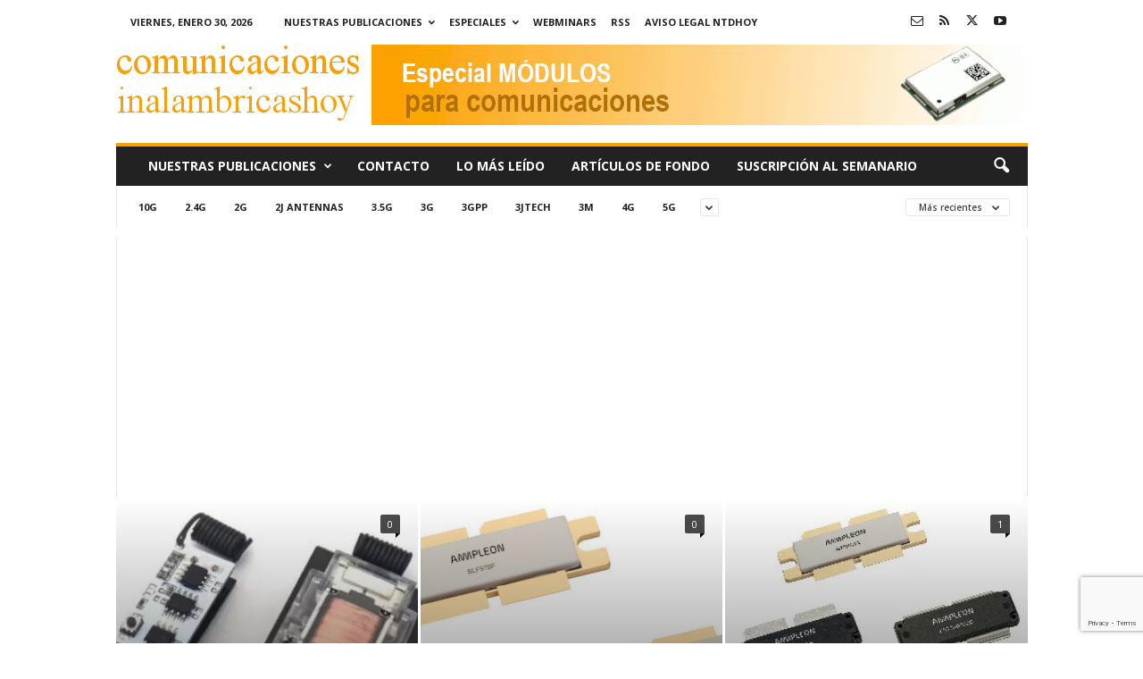

--- FILE ---
content_type: text/html; charset=UTF-8
request_url: https://www.comunicacionesinalambricashoy.com/category/transistores/
body_size: 22051
content:
<!doctype html >
<!--[if IE 8]>    <html class="ie8" lang="es"> <![endif]-->
<!--[if IE 9]>    <html class="ie9" lang="es"> <![endif]-->
<!--[if gt IE 8]><!--> <html lang="es"> <!--<![endif]-->
<head>
    <title>Transistores Archivos de - comunicacionesinalambricashoy.com</title>
    <meta charset="UTF-8" />
    <meta name="viewport" content="width=device-width, initial-scale=1.0">
    <link rel="pingback" href="https://www.comunicacionesinalambricashoy.com/xmlrpc.php" />
    <meta name='robots' content='index, follow, max-image-preview:large, max-snippet:-1, max-video-preview:-1' />
<link rel="icon" type="image/png" href="https://www.comunicacionesinalambricashoy.com/imagenes/2022/01/cih.jpg">
	<!-- This site is optimized with the Yoast SEO plugin v26.8 - https://yoast.com/product/yoast-seo-wordpress/ -->
	<meta name="description" content="Transistores - comunicacionesinalambricashoy.com" />
	<link rel="canonical" href="https://www.comunicacionesinalambricashoy.com/category/transistores/" />
	<meta name="twitter:card" content="summary_large_image" />
	<meta name="twitter:title" content="Transistores Archivos de - comunicacionesinalambricashoy.com" />
	<meta name="twitter:description" content="Transistores - comunicacionesinalambricashoy.com" />
	<meta name="twitter:site" content="@comunicalambricas" />
	<script type="application/ld+json" class="yoast-schema-graph">{"@context":"https://schema.org","@graph":[{"@type":"CollectionPage","@id":"https://www.comunicacionesinalambricashoy.com/category/transistores/","url":"https://www.comunicacionesinalambricashoy.com/category/transistores/","name":"Transistores Archivos de - comunicacionesinalambricashoy.com","isPartOf":{"@id":"https://www.comunicacionesinalambricashoy.com/#website"},"primaryImageOfPage":{"@id":"https://www.comunicacionesinalambricashoy.com/category/transistores/#primaryimage"},"image":{"@id":"https://www.comunicacionesinalambricashoy.com/category/transistores/#primaryimage"},"thumbnailUrl":"https://www.comunicacionesinalambricashoy.com/imagenes/2019/01/Ampleon-BLC2425M10LS500P.webp","description":"Transistores - comunicacionesinalambricashoy.com","breadcrumb":{"@id":"https://www.comunicacionesinalambricashoy.com/category/transistores/#breadcrumb"},"inLanguage":"es"},{"@type":"ImageObject","inLanguage":"es","@id":"https://www.comunicacionesinalambricashoy.com/category/transistores/#primaryimage","url":"https://www.comunicacionesinalambricashoy.com/imagenes/2019/01/Ampleon-BLC2425M10LS500P.webp","contentUrl":"https://www.comunicacionesinalambricashoy.com/imagenes/2019/01/Ampleon-BLC2425M10LS500P.webp","width":300,"height":196,"caption":"Transistor RF de elevada potencia"},{"@type":"BreadcrumbList","@id":"https://www.comunicacionesinalambricashoy.com/category/transistores/#breadcrumb","itemListElement":[{"@type":"ListItem","position":1,"name":"Portada","item":"https://www.comunicacionesinalambricashoy.com/"},{"@type":"ListItem","position":2,"name":"Transistores"}]},{"@type":"WebSite","@id":"https://www.comunicacionesinalambricashoy.com/#website","url":"https://www.comunicacionesinalambricashoy.com/","name":"comunicacionesinalambricashoy.com","description":"802.11, Bandas Licenciadas, DAS, IEEE 802.xx, LTE, Mesh, Microondas, MIMO, WDS, Wi-Fi, WiMax,… Online desde 2012.","publisher":{"@id":"https://www.comunicacionesinalambricashoy.com/#organization"},"potentialAction":[{"@type":"SearchAction","target":{"@type":"EntryPoint","urlTemplate":"https://www.comunicacionesinalambricashoy.com/?s={search_term_string}"},"query-input":{"@type":"PropertyValueSpecification","valueRequired":true,"valueName":"search_term_string"}}],"inLanguage":"es"},{"@type":"Organization","@id":"https://www.comunicacionesinalambricashoy.com/#organization","name":"NTDhoy, S.L.","url":"https://www.comunicacionesinalambricashoy.com/","logo":{"@type":"ImageObject","inLanguage":"es","@id":"https://www.comunicacionesinalambricashoy.com/#/schema/logo/image/","url":"https://www.comunicacionesinalambricashoy.com/imagenes/2015/03/NTDhoy.jpg","contentUrl":"https://www.comunicacionesinalambricashoy.com/imagenes/2015/03/NTDhoy.jpg","width":590,"height":152,"caption":"NTDhoy, S.L."},"image":{"@id":"https://www.comunicacionesinalambricashoy.com/#/schema/logo/image/"},"sameAs":["https://x.com/comunicalambricas","https://es.linkedin.com/company/ntdhoy?trk=ppro_cprof","https://www.pinterest.es/ntdhoy/","https://www.youtube.com/channel/UCPhx9hw94JM05ZkWz3N3JPg"]}]}</script>
	<!-- / Yoast SEO plugin. -->


<link rel='dns-prefetch' href='//fonts.googleapis.com' />
<link rel="alternate" type="application/rss+xml" title="comunicacionesinalambricashoy.com &raquo; Feed" href="https://www.comunicacionesinalambricashoy.com/feed/" />
<link rel="alternate" type="application/rss+xml" title="comunicacionesinalambricashoy.com &raquo; Feed de los comentarios" href="https://www.comunicacionesinalambricashoy.com/comments/feed/" />
<link rel="alternate" type="application/rss+xml" title="comunicacionesinalambricashoy.com &raquo; Categoría Transistores del feed" href="https://www.comunicacionesinalambricashoy.com/category/transistores/feed/" />
<style id='wp-img-auto-sizes-contain-inline-css' type='text/css'>
img:is([sizes=auto i],[sizes^="auto," i]){contain-intrinsic-size:3000px 1500px}
/*# sourceURL=wp-img-auto-sizes-contain-inline-css */
</style>
<style id='wp-emoji-styles-inline-css' type='text/css'>

	img.wp-smiley, img.emoji {
		display: inline !important;
		border: none !important;
		box-shadow: none !important;
		height: 1em !important;
		width: 1em !important;
		margin: 0 0.07em !important;
		vertical-align: -0.1em !important;
		background: none !important;
		padding: 0 !important;
	}
/*# sourceURL=wp-emoji-styles-inline-css */
</style>
<style id='classic-theme-styles-inline-css' type='text/css'>
/*! This file is auto-generated */
.wp-block-button__link{color:#fff;background-color:#32373c;border-radius:9999px;box-shadow:none;text-decoration:none;padding:calc(.667em + 2px) calc(1.333em + 2px);font-size:1.125em}.wp-block-file__button{background:#32373c;color:#fff;text-decoration:none}
/*# sourceURL=/wp-includes/css/classic-themes.min.css */
</style>
<link rel='stylesheet' id='contact-form-7-css' href='https://www.comunicacionesinalambricashoy.com/wp-content/plugins/contact-form-7/includes/css/styles.css?ver=6.1.4' type='text/css' media='all' />
<style id='dominant-color-styles-inline-css' type='text/css'>
img[data-dominant-color]:not(.has-transparency) { background-color: var(--dominant-color); }
/*# sourceURL=dominant-color-styles-inline-css */
</style>
<style id='plvt-view-transitions-inline-css' type='text/css'>
@view-transition { navigation: auto; }
@media (prefers-reduced-motion: no-preference) {::view-transition-group(*) { animation-duration: 0.4s; }}
/*# sourceURL=plvt-view-transitions-inline-css */
</style>
<link crossorigin="anonymous" rel='stylesheet' id='google-fonts-style-css' href='https://fonts.googleapis.com/css?family=Open+Sans%3A400%2C600%2C700%7CRoboto+Condensed%3A400%2C500%2C700&#038;display=swap&#038;ver=5.4.3.4' type='text/css' media='all' />
<link rel='stylesheet' id='td-theme-css' href='https://www.comunicacionesinalambricashoy.com/wp-content/themes/Newsmag/style.css?ver=5.4.3.4' type='text/css' media='all' />
<style id='td-theme-inline-css' type='text/css'>
    
        /* custom css - generated by TagDiv Composer */
        @media (max-width: 767px) {
            .td-header-desktop-wrap {
                display: none;
            }
        }
        @media (min-width: 767px) {
            .td-header-mobile-wrap {
                display: none;
            }
        }
    
	
/*# sourceURL=td-theme-inline-css */
</style>
<link rel='stylesheet' id='td-legacy-framework-front-style-css' href='https://www.comunicacionesinalambricashoy.com/wp-content/plugins/td-composer/legacy/Newsmag/assets/css/td_legacy_main.css?ver=02f7892c77f8d92ff3a6477b3d96dee8' type='text/css' media='all' />
<script type="text/javascript" async src="https://www.comunicacionesinalambricashoy.com/wp-content/plugins/burst-statistics/assets/js/timeme/timeme.min.js?ver=1769133026" id="burst-timeme-js"></script>
<script type="text/javascript" async src="https://www.comunicacionesinalambricashoy.com/imagenes/burst/js/burst.min.js?ver=1769701602" id="burst-js"></script>
<script type="text/javascript" id="plvt-view-transitions-js-after">
/* <![CDATA[ */
window.plvtInitViewTransitions=n=>{if(!window.navigation||!("CSSViewTransitionRule"in window))return void window.console.warn("View transitions not loaded as the browser is lacking support.");const t=(t,o,i)=>{const e=n.animations||{};return[...e[t].useGlobalTransitionNames?Object.entries(n.globalTransitionNames||{}).map((([n,t])=>[o.querySelector(n),t])):[],...e[t].usePostTransitionNames&&i?Object.entries(n.postTransitionNames||{}).map((([n,t])=>[i.querySelector(n),t])):[]]},o=async(n,t)=>{for(const[t,o]of n)t&&(t.style.viewTransitionName=o);await t;for(const[t]of n)t&&(t.style.viewTransitionName="")},i=()=>n.postSelector?document.querySelector(n.postSelector):null,e=t=>{if(!n.postSelector)return null;const o=(i=n.postSelector,e='a[href="'+t+'"]',i.split(",").map((n=>n.trim()+" "+e)).join(","));var i,e;const s=document.querySelector(o);return s?s.closest(n.postSelector):null};window.addEventListener("pageswap",(n=>{if(n.viewTransition){const s="default";let a;n.viewTransition.types.add(s),document.body.classList.contains("single")?a=t(s,document.body,i()):(document.body.classList.contains("home")||document.body.classList.contains("blog")||document.body.classList.contains("archive"))&&(a=t(s,document.body,e(n.activation.entry.url))),a&&o(a,n.viewTransition.finished)}})),window.addEventListener("pagereveal",(n=>{if(n.viewTransition){const s="default";let a;n.viewTransition.types.add(s),document.body.classList.contains("single")?a=t(s,document.body,i()):(document.body.classList.contains("home")||document.body.classList.contains("archive"))&&(a=t(s,document.body,window.navigation.activation.from?e(window.navigation.activation.from.url):null)),a&&o(a,n.viewTransition.ready)}}))};
plvtInitViewTransitions( {"postSelector":".wp-block-post.post, article.post, body.single main","globalTransitionNames":{"header":"header","main":"main"},"postTransitionNames":{".wp-block-post-title, .entry-title":"post-title",".wp-post-image":"post-thumbnail",".wp-block-post-content, .entry-content":"post-content"},"animations":{"default":{"useGlobalTransitionNames":true,"usePostTransitionNames":true}}} )
//# sourceURL=plvt-view-transitions-js-after
/* ]]> */
</script>
<script type="text/javascript" src="https://www.comunicacionesinalambricashoy.com/wp-includes/js/jquery/jquery.min.js?ver=3.7.1" id="jquery-core-js"></script>
<script type="text/javascript" src="https://www.comunicacionesinalambricashoy.com/wp-includes/js/jquery/jquery-migrate.min.js?ver=3.4.1" id="jquery-migrate-js"></script>
<link rel="https://api.w.org/" href="https://www.comunicacionesinalambricashoy.com/wp-json/" /><link rel="alternate" title="JSON" type="application/json" href="https://www.comunicacionesinalambricashoy.com/wp-json/wp/v2/categories/2261" /><link rel="EditURI" type="application/rsd+xml" title="RSD" href="https://www.comunicacionesinalambricashoy.com/xmlrpc.php?rsd" />


<!-- This site is using AdRotate Professional v5.26.2 to display their advertisements - https://ajdg.solutions/ -->
<!-- AdRotate CSS -->
<style type="text/css" media="screen">
	.g { margin:0px; padding:0px; overflow:hidden; line-height:1; zoom:1; }
	.g img { height:auto; }
	.g-col { position:relative; float:left; }
	.g-col:first-child { margin-left: 0; }
	.g-col:last-child { margin-right: 0; }
	.g-wall { display:block; position:fixed; left:0; top:0; width:100%; height:100%; z-index:-1; }
	.woocommerce-page .g, .bbpress-wrapper .g { margin: 20px auto; clear:both; }
	.g-2 { margin:0px;  width:100%; max-width:300px; height:100%; max-height:500px; }
	.g-4 { margin:0px;  width:100%; max-width:300px; height:100%; max-height:250px; }
	@media only screen and (max-width: 480px) {
		.g-col, .g-dyn, .g-single { width:100%; margin-left:0; margin-right:0; }
		.woocommerce-page .g, .bbpress-wrapper .g { margin: 10px auto; }
	}
</style>
<!-- /AdRotate CSS -->

<meta name="generator" content="auto-sizes 1.7.0">
<meta name="generator" content="dominant-color-images 1.2.0">
<meta name="generator" content="performance-lab 4.0.1; plugins: auto-sizes, dominant-color-images, embed-optimizer, image-prioritizer, nocache-bfcache, speculation-rules, view-transitions, web-worker-offloading, webp-uploads">
<meta name="generator" content="view-transitions 1.1.2">
<meta name="generator" content="web-worker-offloading 0.2.0">
<meta name="generator" content="webp-uploads 2.6.1">
<script type="text/javascript">
(function(url){
	if(/(?:Chrome\/26\.0\.1410\.63 Safari\/537\.31|WordfenceTestMonBot)/.test(navigator.userAgent)){ return; }
	var addEvent = function(evt, handler) {
		if (window.addEventListener) {
			document.addEventListener(evt, handler, false);
		} else if (window.attachEvent) {
			document.attachEvent('on' + evt, handler);
		}
	};
	var removeEvent = function(evt, handler) {
		if (window.removeEventListener) {
			document.removeEventListener(evt, handler, false);
		} else if (window.detachEvent) {
			document.detachEvent('on' + evt, handler);
		}
	};
	var evts = 'contextmenu dblclick drag dragend dragenter dragleave dragover dragstart drop keydown keypress keyup mousedown mousemove mouseout mouseover mouseup mousewheel scroll'.split(' ');
	var logHuman = function() {
		if (window.wfLogHumanRan) { return; }
		window.wfLogHumanRan = true;
		var wfscr = document.createElement('script');
		wfscr.type = 'text/javascript';
		wfscr.async = true;
		wfscr.src = url + '&r=' + Math.random();
		(document.getElementsByTagName('head')[0]||document.getElementsByTagName('body')[0]).appendChild(wfscr);
		for (var i = 0; i < evts.length; i++) {
			removeEvent(evts[i], logHuman);
		}
	};
	for (var i = 0; i < evts.length; i++) {
		addEvent(evts[i], logHuman);
	}
})('//www.comunicacionesinalambricashoy.com/?wordfence_lh=1&hid=E89FB902F6B88EDADAF5001747AD08C3');
</script><meta name="generator" content="speculation-rules 1.6.0">
<meta data-od-replaced-content="optimization-detective 1.0.0-beta4" name="generator" content="optimization-detective 1.0.0-beta4; url_metric_groups={0:empty, 480:empty, 600:empty, 782:empty}">
<meta name="generator" content="embed-optimizer 1.0.0-beta3">
<meta name="generator" content="image-prioritizer 1.0.0-beta3">
<!-- No hay ninguna versión amphtml disponible para esta URL. -->
<!-- JS generated by theme -->

<script type="text/javascript" id="td-generated-header-js">
    
    

	    var tdBlocksArray = []; //here we store all the items for the current page

	    // td_block class - each ajax block uses a object of this class for requests
	    function tdBlock() {
		    this.id = '';
		    this.block_type = 1; //block type id (1-234 etc)
		    this.atts = '';
		    this.td_column_number = '';
		    this.td_current_page = 1; //
		    this.post_count = 0; //from wp
		    this.found_posts = 0; //from wp
		    this.max_num_pages = 0; //from wp
		    this.td_filter_value = ''; //current live filter value
		    this.is_ajax_running = false;
		    this.td_user_action = ''; // load more or infinite loader (used by the animation)
		    this.header_color = '';
		    this.ajax_pagination_infinite_stop = ''; //show load more at page x
	    }

        // td_js_generator - mini detector
        ( function () {
            var htmlTag = document.getElementsByTagName("html")[0];

	        if ( navigator.userAgent.indexOf("MSIE 10.0") > -1 ) {
                htmlTag.className += ' ie10';
            }

            if ( !!navigator.userAgent.match(/Trident.*rv\:11\./) ) {
                htmlTag.className += ' ie11';
            }

	        if ( navigator.userAgent.indexOf("Edge") > -1 ) {
                htmlTag.className += ' ieEdge';
            }

            if ( /(iPad|iPhone|iPod)/g.test(navigator.userAgent) ) {
                htmlTag.className += ' td-md-is-ios';
            }

            var user_agent = navigator.userAgent.toLowerCase();
            if ( user_agent.indexOf("android") > -1 ) {
                htmlTag.className += ' td-md-is-android';
            }

            if ( -1 !== navigator.userAgent.indexOf('Mac OS X')  ) {
                htmlTag.className += ' td-md-is-os-x';
            }

            if ( /chrom(e|ium)/.test(navigator.userAgent.toLowerCase()) ) {
               htmlTag.className += ' td-md-is-chrome';
            }

            if ( -1 !== navigator.userAgent.indexOf('Firefox') ) {
                htmlTag.className += ' td-md-is-firefox';
            }

            if ( -1 !== navigator.userAgent.indexOf('Safari') && -1 === navigator.userAgent.indexOf('Chrome') ) {
                htmlTag.className += ' td-md-is-safari';
            }

            if( -1 !== navigator.userAgent.indexOf('IEMobile') ){
                htmlTag.className += ' td-md-is-iemobile';
            }

        })();

        var tdLocalCache = {};

        ( function () {
            "use strict";

            tdLocalCache = {
                data: {},
                remove: function (resource_id) {
                    delete tdLocalCache.data[resource_id];
                },
                exist: function (resource_id) {
                    return tdLocalCache.data.hasOwnProperty(resource_id) && tdLocalCache.data[resource_id] !== null;
                },
                get: function (resource_id) {
                    return tdLocalCache.data[resource_id];
                },
                set: function (resource_id, cachedData) {
                    tdLocalCache.remove(resource_id);
                    tdLocalCache.data[resource_id] = cachedData;
                }
            };
        })();

    
    
var td_viewport_interval_list=[{"limitBottom":767,"sidebarWidth":251},{"limitBottom":1023,"sidebarWidth":339}];
var tdc_is_installed="yes";
var tdc_domain_active=false;
var td_ajax_url="https:\/\/www.comunicacionesinalambricashoy.com\/wp-admin\/admin-ajax.php?td_theme_name=Newsmag&v=5.4.3.4";
var td_get_template_directory_uri="https:\/\/www.comunicacionesinalambricashoy.com\/wp-content\/plugins\/td-composer\/legacy\/common";
var tds_snap_menu="";
var tds_logo_on_sticky="";
var tds_header_style="";
var td_please_wait="Por favor espera...";
var td_email_user_pass_incorrect="Usuario o contrase\u00f1a incorrecta!";
var td_email_user_incorrect="Correo electr\u00f3nico o nombre de usuario incorrecto!";
var td_email_incorrect="Email incorrecto!";
var td_user_incorrect="Username incorrect!";
var td_email_user_empty="Email or username empty!";
var td_pass_empty="Pass empty!";
var td_pass_pattern_incorrect="Invalid Pass Pattern!";
var td_retype_pass_incorrect="Retyped Pass incorrect!";
var tds_more_articles_on_post_enable="show";
var tds_more_articles_on_post_time_to_wait="1";
var tds_more_articles_on_post_pages_distance_from_top=0;
var tds_captcha="";
var tds_theme_color_site_wide="#fca000";
var tds_smart_sidebar="";
var tdThemeName="Newsmag";
var tdThemeNameWl="Newsmag";
var td_magnific_popup_translation_tPrev="Anterior (tecla de flecha izquierda)";
var td_magnific_popup_translation_tNext="Siguiente (tecla de flecha derecha)";
var td_magnific_popup_translation_tCounter="%curr% de %total%";
var td_magnific_popup_translation_ajax_tError="El contenido de %url% no pudo cargarse.";
var td_magnific_popup_translation_image_tError="La imagen #%curr% no pudo cargarse.";
var tdBlockNonce="163aa64ea5";
var tdMobileMenu="enabled";
var tdMobileSearch="enabled";
var tdDateNamesI18n={"month_names":["enero","febrero","marzo","abril","mayo","junio","julio","agosto","septiembre","octubre","noviembre","diciembre"],"month_names_short":["Ene","Feb","Mar","Abr","May","Jun","Jul","Ago","Sep","Oct","Nov","Dic"],"day_names":["domingo","lunes","martes","mi\u00e9rcoles","jueves","viernes","s\u00e1bado"],"day_names_short":["Dom","Lun","Mar","Mi\u00e9","Jue","Vie","S\u00e1b"]};
var td_deploy_mode="deploy";
var td_ad_background_click_link="";
var td_ad_background_click_target="";
</script>


<!-- Header style compiled by theme -->

<style>
/* custom css - generated by TagDiv Composer */
    
.td-module-exclusive .td-module-title a:before {
        content: 'EXCLUSIVO';
    }
    
    .td-header-border:before,
    .td-trending-now-title,
    .td_block_mega_menu .td_mega_menu_sub_cats .cur-sub-cat,
    .td-post-category:hover,
    .td-header-style-2 .td-header-sp-logo,
    .td-next-prev-wrap a:hover i,
    .page-nav .current,
    .widget_calendar tfoot a:hover,
    .td-footer-container .widget_search .wpb_button:hover,
    .td-scroll-up-visible,
    .dropcap,
    .td-category a,
    input[type="submit"]:hover,
    .td-post-small-box a:hover,
    .td-404-sub-sub-title a:hover,
    .td-rating-bar-wrap div,
    .td_top_authors .td-active .td-author-post-count,
    .td_top_authors .td-active .td-author-comments-count,
    .td_smart_list_3 .td-sml3-top-controls i:hover,
    .td_smart_list_3 .td-sml3-bottom-controls i:hover,
    .td_wrapper_video_playlist .td_video_controls_playlist_wrapper,
    .td-read-more a:hover,
    .td-login-wrap .btn,
    .td_display_err,
    .td-header-style-6 .td-top-menu-full,
    #bbpress-forums button:hover,
    #bbpress-forums .bbp-pagination .current,
    .bbp_widget_login .button:hover,
    .header-search-wrap .td-drop-down-search .btn:hover,
    .td-post-text-content .more-link-wrap:hover a,
    #buddypress div.item-list-tabs ul li > a span,
    #buddypress div.item-list-tabs ul li > a:hover span,
    #buddypress input[type=submit]:hover,
    #buddypress a.button:hover span,
    #buddypress div.item-list-tabs ul li.selected a span,
    #buddypress div.item-list-tabs ul li.current a span,
    #buddypress input[type=submit]:focus,
    .td-grid-style-3 .td-big-grid-post .td-module-thumb a:last-child:before,
    .td-grid-style-4 .td-big-grid-post .td-module-thumb a:last-child:before,
    .td-grid-style-5 .td-big-grid-post .td-module-thumb:after,
    .td_category_template_2 .td-category-siblings .td-category a:hover,
    .td-weather-week:before,
    .td-weather-information:before,
     .td_3D_btn,
    .td_shadow_btn,
    .td_default_btn,
    .td_square_btn, 
    .td_outlined_btn:hover {
        background-color: #fca000;
    }

    @media (max-width: 767px) {
        .td-category a.td-current-sub-category {
            background-color: #fca000;
        }
    }

    .woocommerce .onsale,
    .woocommerce .woocommerce a.button:hover,
    .woocommerce-page .woocommerce .button:hover,
    .single-product .product .summary .cart .button:hover,
    .woocommerce .woocommerce .product a.button:hover,
    .woocommerce .product a.button:hover,
    .woocommerce .product #respond input#submit:hover,
    .woocommerce .checkout input#place_order:hover,
    .woocommerce .woocommerce.widget .button:hover,
    .woocommerce .woocommerce-message .button:hover,
    .woocommerce .woocommerce-error .button:hover,
    .woocommerce .woocommerce-info .button:hover,
    .woocommerce.widget .ui-slider .ui-slider-handle,
    .vc_btn-black:hover,
	.wpb_btn-black:hover,
	.item-list-tabs .feed:hover a,
	.td-smart-list-button:hover {
    	background-color: #fca000;
    }

    .td-header-sp-top-menu .top-header-menu > .current-menu-item > a,
    .td-header-sp-top-menu .top-header-menu > .current-menu-ancestor > a,
    .td-header-sp-top-menu .top-header-menu > .current-category-ancestor > a,
    .td-header-sp-top-menu .top-header-menu > li > a:hover,
    .td-header-sp-top-menu .top-header-menu > .sfHover > a,
    .top-header-menu ul .current-menu-item > a,
    .top-header-menu ul .current-menu-ancestor > a,
    .top-header-menu ul .current-category-ancestor > a,
    .top-header-menu ul li > a:hover,
    .top-header-menu ul .sfHover > a,
    .sf-menu ul .td-menu-item > a:hover,
    .sf-menu ul .sfHover > a,
    .sf-menu ul .current-menu-ancestor > a,
    .sf-menu ul .current-category-ancestor > a,
    .sf-menu ul .current-menu-item > a,
    .td_module_wrap:hover .entry-title a,
    .td_mod_mega_menu:hover .entry-title a,
    .footer-email-wrap a,
    .widget a:hover,
    .td-footer-container .widget_calendar #today,
    .td-category-pulldown-filter a.td-pulldown-category-filter-link:hover,
    .td-load-more-wrap a:hover,
    .td-post-next-prev-content a:hover,
    .td-author-name a:hover,
    .td-author-url a:hover,
    .td_mod_related_posts:hover .entry-title a,
    .td-search-query,
    .header-search-wrap .td-drop-down-search .result-msg a:hover,
    .td_top_authors .td-active .td-authors-name a,
    .post blockquote p,
    .td-post-content blockquote p,
    .page blockquote p,
    .comment-list cite a:hover,
    .comment-list cite:hover,
    .comment-list .comment-reply-link:hover,
    a,
    .white-menu #td-header-menu .sf-menu > li > a:hover,
    .white-menu #td-header-menu .sf-menu > .current-menu-ancestor > a,
    .white-menu #td-header-menu .sf-menu > .current-menu-item > a,
    .td_quote_on_blocks,
    #bbpress-forums .bbp-forum-freshness a:hover,
    #bbpress-forums .bbp-topic-freshness a:hover,
    #bbpress-forums .bbp-forums-list li a:hover,
    #bbpress-forums .bbp-forum-title:hover,
    #bbpress-forums .bbp-topic-permalink:hover,
    #bbpress-forums .bbp-topic-started-by a:hover,
    #bbpress-forums .bbp-topic-started-in a:hover,
    #bbpress-forums .bbp-body .super-sticky li.bbp-topic-title .bbp-topic-permalink,
    #bbpress-forums .bbp-body .sticky li.bbp-topic-title .bbp-topic-permalink,
    #bbpress-forums #subscription-toggle a:hover,
    #bbpress-forums #favorite-toggle a:hover,
    .woocommerce-account .woocommerce-MyAccount-navigation a:hover,
    .widget_display_replies .bbp-author-name,
    .widget_display_topics .bbp-author-name,
    .archive .widget_archive .current,
    .archive .widget_archive .current a,
    .td-subcategory-header .td-category-siblings .td-subcat-dropdown a.td-current-sub-category,
    .td-subcategory-header .td-category-siblings .td-subcat-dropdown a:hover,
    .td-pulldown-filter-display-option:hover,
    .td-pulldown-filter-display-option .td-pulldown-filter-link:hover,
    .td_normal_slide .td-wrapper-pulldown-filter .td-pulldown-filter-list a:hover,
    #buddypress ul.item-list li div.item-title a:hover,
    .td_block_13 .td-pulldown-filter-list a:hover,
    .td_smart_list_8 .td-smart-list-dropdown-wrap .td-smart-list-button:hover,
    .td_smart_list_8 .td-smart-list-dropdown-wrap .td-smart-list-button:hover i,
    .td-sub-footer-container a:hover,
    .td-instagram-user a,
    .td_outlined_btn,
    body .td_block_list_menu li.current-menu-item > a,
    body .td_block_list_menu li.current-menu-ancestor > a,
    body .td_block_list_menu li.current-category-ancestor > a{
        color: #fca000;
    }

    .td-mega-menu .wpb_content_element li a:hover,
    .td_login_tab_focus {
        color: #fca000 !important;
    }

    .td-next-prev-wrap a:hover i,
    .page-nav .current,
    .widget_tag_cloud a:hover,
    .post .td_quote_box,
    .page .td_quote_box,
    .td-login-panel-title,
    #bbpress-forums .bbp-pagination .current,
    .td_category_template_2 .td-category-siblings .td-category a:hover,
    .page-template-page-pagebuilder-latest .td-instagram-user,
     .td_outlined_btn {
        border-color: #fca000;
    }

    .td_wrapper_video_playlist .td_video_currently_playing:after,
    .item-list-tabs .feed:hover {
        border-color: #fca000 !important;
    }


    
    .post blockquote p,
    .page blockquote p,
    .td-post-text-content blockquote p {
        font-size:16px;
	line-height:22px;
	font-style:italic;
	text-transform:none;
	
    }
</style>

<!-- Google Analytics tag (gtag.js) -->
<script async src="https://www.googletagmanager.com/gtag/js?id=G-KTM0T4D4CH"></script>
<script>
  window.dataLayer = window.dataLayer || [];
  function gtag(){dataLayer.push(arguments);}
  gtag('js', new Date());

  gtag('config', 'G-KTM0T4D4CH');
</script>

<!-- Google Tag Manager -->
<script>(function(w,d,s,l,i){w[l]=w[l]||[];w[l].push({'gtm.start':
new Date().getTime(),event:'gtm.js'});var f=d.getElementsByTagName(s)[0],
j=d.createElement(s),dl=l!='dataLayer'?'&l='+l:'';j.async=true;j.src=
'https://www.googletagmanager.com/gtm.js?id='+i+dl;f.parentNode.insertBefore(j,f);
})(window,document,'script','dataLayer','GTM-5P6CGCJR');</script>
<!-- End Google Tag Manager -->

<!-- Google AdSense -->
<script async src="https://pagead2.googlesyndication.com/pagead/js/adsbygoogle.js?client=ca-pub-4764252726014241"
     crossorigin="anonymous"></script>

<!-- Google AdSense AMP -->
<script async custom-element="amp-auto-ads"
        src="https://cdn.ampproject.org/v0/amp-auto-ads-0.1.js">
</script>


<script type="application/ld+json">
    {
        "@context": "https://schema.org",
        "@type": "BreadcrumbList",
        "itemListElement": [
            {
                "@type": "ListItem",
                "position": 1,
                "item": {
                    "@type": "WebSite",
                    "@id": "https://www.comunicacionesinalambricashoy.com/",
                    "name": "Inicio"
                }
            },
            {
                "@type": "ListItem",
                "position": 2,
                    "item": {
                    "@type": "WebPage",
                    "@id": "https://www.comunicacionesinalambricashoy.com/category/transistores/",
                    "name": "Transistores"
                }
            }    
        ]
    }
</script>
<link rel="icon" href="https://www.comunicacionesinalambricashoy.com/imagenes/2022/01/cropped-cih-32x32.jpg" sizes="32x32" />
<link rel="icon" href="https://www.comunicacionesinalambricashoy.com/imagenes/2022/01/cropped-cih-192x192.jpg" sizes="192x192" />
<link rel="apple-touch-icon" href="https://www.comunicacionesinalambricashoy.com/imagenes/2022/01/cropped-cih-180x180.jpg" />
<meta name="msapplication-TileImage" content="https://www.comunicacionesinalambricashoy.com/imagenes/2022/01/cropped-cih-270x270.jpg" />
	<style id="tdw-css-placeholder">/* custom css - generated by TagDiv Composer */
</style><style id='global-styles-inline-css' type='text/css'>
:root{--wp--preset--aspect-ratio--square: 1;--wp--preset--aspect-ratio--4-3: 4/3;--wp--preset--aspect-ratio--3-4: 3/4;--wp--preset--aspect-ratio--3-2: 3/2;--wp--preset--aspect-ratio--2-3: 2/3;--wp--preset--aspect-ratio--16-9: 16/9;--wp--preset--aspect-ratio--9-16: 9/16;--wp--preset--color--black: #000000;--wp--preset--color--cyan-bluish-gray: #abb8c3;--wp--preset--color--white: #ffffff;--wp--preset--color--pale-pink: #f78da7;--wp--preset--color--vivid-red: #cf2e2e;--wp--preset--color--luminous-vivid-orange: #ff6900;--wp--preset--color--luminous-vivid-amber: #fcb900;--wp--preset--color--light-green-cyan: #7bdcb5;--wp--preset--color--vivid-green-cyan: #00d084;--wp--preset--color--pale-cyan-blue: #8ed1fc;--wp--preset--color--vivid-cyan-blue: #0693e3;--wp--preset--color--vivid-purple: #9b51e0;--wp--preset--gradient--vivid-cyan-blue-to-vivid-purple: linear-gradient(135deg,rgb(6,147,227) 0%,rgb(155,81,224) 100%);--wp--preset--gradient--light-green-cyan-to-vivid-green-cyan: linear-gradient(135deg,rgb(122,220,180) 0%,rgb(0,208,130) 100%);--wp--preset--gradient--luminous-vivid-amber-to-luminous-vivid-orange: linear-gradient(135deg,rgb(252,185,0) 0%,rgb(255,105,0) 100%);--wp--preset--gradient--luminous-vivid-orange-to-vivid-red: linear-gradient(135deg,rgb(255,105,0) 0%,rgb(207,46,46) 100%);--wp--preset--gradient--very-light-gray-to-cyan-bluish-gray: linear-gradient(135deg,rgb(238,238,238) 0%,rgb(169,184,195) 100%);--wp--preset--gradient--cool-to-warm-spectrum: linear-gradient(135deg,rgb(74,234,220) 0%,rgb(151,120,209) 20%,rgb(207,42,186) 40%,rgb(238,44,130) 60%,rgb(251,105,98) 80%,rgb(254,248,76) 100%);--wp--preset--gradient--blush-light-purple: linear-gradient(135deg,rgb(255,206,236) 0%,rgb(152,150,240) 100%);--wp--preset--gradient--blush-bordeaux: linear-gradient(135deg,rgb(254,205,165) 0%,rgb(254,45,45) 50%,rgb(107,0,62) 100%);--wp--preset--gradient--luminous-dusk: linear-gradient(135deg,rgb(255,203,112) 0%,rgb(199,81,192) 50%,rgb(65,88,208) 100%);--wp--preset--gradient--pale-ocean: linear-gradient(135deg,rgb(255,245,203) 0%,rgb(182,227,212) 50%,rgb(51,167,181) 100%);--wp--preset--gradient--electric-grass: linear-gradient(135deg,rgb(202,248,128) 0%,rgb(113,206,126) 100%);--wp--preset--gradient--midnight: linear-gradient(135deg,rgb(2,3,129) 0%,rgb(40,116,252) 100%);--wp--preset--font-size--small: 10px;--wp--preset--font-size--medium: 20px;--wp--preset--font-size--large: 30px;--wp--preset--font-size--x-large: 42px;--wp--preset--font-size--regular: 14px;--wp--preset--font-size--larger: 48px;--wp--preset--spacing--20: 0.44rem;--wp--preset--spacing--30: 0.67rem;--wp--preset--spacing--40: 1rem;--wp--preset--spacing--50: 1.5rem;--wp--preset--spacing--60: 2.25rem;--wp--preset--spacing--70: 3.38rem;--wp--preset--spacing--80: 5.06rem;--wp--preset--shadow--natural: 6px 6px 9px rgba(0, 0, 0, 0.2);--wp--preset--shadow--deep: 12px 12px 50px rgba(0, 0, 0, 0.4);--wp--preset--shadow--sharp: 6px 6px 0px rgba(0, 0, 0, 0.2);--wp--preset--shadow--outlined: 6px 6px 0px -3px rgb(255, 255, 255), 6px 6px rgb(0, 0, 0);--wp--preset--shadow--crisp: 6px 6px 0px rgb(0, 0, 0);}:where(.is-layout-flex){gap: 0.5em;}:where(.is-layout-grid){gap: 0.5em;}body .is-layout-flex{display: flex;}.is-layout-flex{flex-wrap: wrap;align-items: center;}.is-layout-flex > :is(*, div){margin: 0;}body .is-layout-grid{display: grid;}.is-layout-grid > :is(*, div){margin: 0;}:where(.wp-block-columns.is-layout-flex){gap: 2em;}:where(.wp-block-columns.is-layout-grid){gap: 2em;}:where(.wp-block-post-template.is-layout-flex){gap: 1.25em;}:where(.wp-block-post-template.is-layout-grid){gap: 1.25em;}.has-black-color{color: var(--wp--preset--color--black) !important;}.has-cyan-bluish-gray-color{color: var(--wp--preset--color--cyan-bluish-gray) !important;}.has-white-color{color: var(--wp--preset--color--white) !important;}.has-pale-pink-color{color: var(--wp--preset--color--pale-pink) !important;}.has-vivid-red-color{color: var(--wp--preset--color--vivid-red) !important;}.has-luminous-vivid-orange-color{color: var(--wp--preset--color--luminous-vivid-orange) !important;}.has-luminous-vivid-amber-color{color: var(--wp--preset--color--luminous-vivid-amber) !important;}.has-light-green-cyan-color{color: var(--wp--preset--color--light-green-cyan) !important;}.has-vivid-green-cyan-color{color: var(--wp--preset--color--vivid-green-cyan) !important;}.has-pale-cyan-blue-color{color: var(--wp--preset--color--pale-cyan-blue) !important;}.has-vivid-cyan-blue-color{color: var(--wp--preset--color--vivid-cyan-blue) !important;}.has-vivid-purple-color{color: var(--wp--preset--color--vivid-purple) !important;}.has-black-background-color{background-color: var(--wp--preset--color--black) !important;}.has-cyan-bluish-gray-background-color{background-color: var(--wp--preset--color--cyan-bluish-gray) !important;}.has-white-background-color{background-color: var(--wp--preset--color--white) !important;}.has-pale-pink-background-color{background-color: var(--wp--preset--color--pale-pink) !important;}.has-vivid-red-background-color{background-color: var(--wp--preset--color--vivid-red) !important;}.has-luminous-vivid-orange-background-color{background-color: var(--wp--preset--color--luminous-vivid-orange) !important;}.has-luminous-vivid-amber-background-color{background-color: var(--wp--preset--color--luminous-vivid-amber) !important;}.has-light-green-cyan-background-color{background-color: var(--wp--preset--color--light-green-cyan) !important;}.has-vivid-green-cyan-background-color{background-color: var(--wp--preset--color--vivid-green-cyan) !important;}.has-pale-cyan-blue-background-color{background-color: var(--wp--preset--color--pale-cyan-blue) !important;}.has-vivid-cyan-blue-background-color{background-color: var(--wp--preset--color--vivid-cyan-blue) !important;}.has-vivid-purple-background-color{background-color: var(--wp--preset--color--vivid-purple) !important;}.has-black-border-color{border-color: var(--wp--preset--color--black) !important;}.has-cyan-bluish-gray-border-color{border-color: var(--wp--preset--color--cyan-bluish-gray) !important;}.has-white-border-color{border-color: var(--wp--preset--color--white) !important;}.has-pale-pink-border-color{border-color: var(--wp--preset--color--pale-pink) !important;}.has-vivid-red-border-color{border-color: var(--wp--preset--color--vivid-red) !important;}.has-luminous-vivid-orange-border-color{border-color: var(--wp--preset--color--luminous-vivid-orange) !important;}.has-luminous-vivid-amber-border-color{border-color: var(--wp--preset--color--luminous-vivid-amber) !important;}.has-light-green-cyan-border-color{border-color: var(--wp--preset--color--light-green-cyan) !important;}.has-vivid-green-cyan-border-color{border-color: var(--wp--preset--color--vivid-green-cyan) !important;}.has-pale-cyan-blue-border-color{border-color: var(--wp--preset--color--pale-cyan-blue) !important;}.has-vivid-cyan-blue-border-color{border-color: var(--wp--preset--color--vivid-cyan-blue) !important;}.has-vivid-purple-border-color{border-color: var(--wp--preset--color--vivid-purple) !important;}.has-vivid-cyan-blue-to-vivid-purple-gradient-background{background: var(--wp--preset--gradient--vivid-cyan-blue-to-vivid-purple) !important;}.has-light-green-cyan-to-vivid-green-cyan-gradient-background{background: var(--wp--preset--gradient--light-green-cyan-to-vivid-green-cyan) !important;}.has-luminous-vivid-amber-to-luminous-vivid-orange-gradient-background{background: var(--wp--preset--gradient--luminous-vivid-amber-to-luminous-vivid-orange) !important;}.has-luminous-vivid-orange-to-vivid-red-gradient-background{background: var(--wp--preset--gradient--luminous-vivid-orange-to-vivid-red) !important;}.has-very-light-gray-to-cyan-bluish-gray-gradient-background{background: var(--wp--preset--gradient--very-light-gray-to-cyan-bluish-gray) !important;}.has-cool-to-warm-spectrum-gradient-background{background: var(--wp--preset--gradient--cool-to-warm-spectrum) !important;}.has-blush-light-purple-gradient-background{background: var(--wp--preset--gradient--blush-light-purple) !important;}.has-blush-bordeaux-gradient-background{background: var(--wp--preset--gradient--blush-bordeaux) !important;}.has-luminous-dusk-gradient-background{background: var(--wp--preset--gradient--luminous-dusk) !important;}.has-pale-ocean-gradient-background{background: var(--wp--preset--gradient--pale-ocean) !important;}.has-electric-grass-gradient-background{background: var(--wp--preset--gradient--electric-grass) !important;}.has-midnight-gradient-background{background: var(--wp--preset--gradient--midnight) !important;}.has-small-font-size{font-size: var(--wp--preset--font-size--small) !important;}.has-medium-font-size{font-size: var(--wp--preset--font-size--medium) !important;}.has-large-font-size{font-size: var(--wp--preset--font-size--large) !important;}.has-x-large-font-size{font-size: var(--wp--preset--font-size--x-large) !important;}
/*# sourceURL=global-styles-inline-css */
</style>
</head>

<body class="archive category category-transistores category-2261 wp-theme-Newsmag global-block-template-1 td_category_template_1 td_category_top_posts_style_3 td-full-layout" itemscope="itemscope" itemtype="https://schema.org/WebPage" data-burst_id="2261" data-burst_type="category">
<!-- Google Tag Manager (noscript) -->
<noscript><iframe src="https://www.googletagmanager.com/ns.html?id=GTM-5P6CGCJR"
height="0" width="0" style="display:none;visibility:hidden"></iframe></noscript>
<!-- End Google Tag Manager (noscript) -->

<!-- Google AdSense AMP -->
<amp-auto-ads type="adsense"
        data-ad-client="ca-pub-4764252726014241">
</amp-auto-ads>
        <div class="td-scroll-up  td-hide-scroll-up-on-mob"  style="display:none;"><i class="td-icon-menu-up"></i></div>

    
    <div class="td-menu-background"></div>
<div id="td-mobile-nav">
    <div class="td-mobile-container">
        <!-- mobile menu top section -->
        <div class="td-menu-socials-wrap">
            <!-- socials -->
            <div class="td-menu-socials">
                
        <span class="td-social-icon-wrap">
            <a target="_blank" href="mailto:info@ntdhoy.com" title="Mail">
                <i class="td-icon-font td-icon-mail-1"></i>
                <span style="display: none">Mail</span>
            </a>
        </span>
        <span class="td-social-icon-wrap">
            <a target="_blank" href="https://www.ntdhoy.com/rss-2/" title="RSS">
                <i class="td-icon-font td-icon-rss"></i>
                <span style="display: none">RSS</span>
            </a>
        </span>
        <span class="td-social-icon-wrap">
            <a target="_blank" href="https://twitter.com/comunicalambric" title="Twitter">
                <i class="td-icon-font td-icon-twitter"></i>
                <span style="display: none">Twitter</span>
            </a>
        </span>
        <span class="td-social-icon-wrap">
            <a target="_blank" href="https://www.youtube.com/channel/UCPhx9hw94JM05ZkWz3N3JPg" title="Youtube">
                <i class="td-icon-font td-icon-youtube"></i>
                <span style="display: none">Youtube</span>
            </a>
        </span>            </div>
            <!-- close button -->
            <div class="td-mobile-close">
                <span><i class="td-icon-close-mobile"></i></span>
            </div>
        </div>

        <!-- login section -->
        
        <!-- menu section -->
        <div class="td-mobile-content">
            <div class="menu-comunicacionesinalambricashoy-container"><ul id="menu-comunicacionesinalambricashoy" class="td-mobile-main-menu"><li id="menu-item-1769" class="menu-item menu-item-type-custom menu-item-object-custom menu-item-home menu-item-has-children menu-item-first menu-item-1769"><a href="https://www.comunicacionesinalambricashoy.com">Nuestras Publicaciones<i class="td-icon-menu-right td-element-after"></i></a>
<ul class="sub-menu">
	<li id="menu-item-1770" class="menu-item menu-item-type-custom menu-item-object-custom menu-item-1770"><a href="https://www.ntdhoy.com">NTDhoy</a></li>
	<li id="menu-item-24100" class="menu-item menu-item-type-custom menu-item-object-custom menu-item-24100"><a href="https://www.actualidad-industrial.com">Actualidad Industrial</a></li>
	<li id="menu-item-1773" class="menu-item menu-item-type-custom menu-item-object-custom menu-item-1773"><a href="https://www.cablesyconectoreshoy.com">Cables y Conectores</a></li>
	<li id="menu-item-1778" class="menu-item menu-item-type-custom menu-item-object-custom menu-item-1778"><a href="https://www.diarioelectronicohoy.com/blog">Electrónica práctica</a></li>
	<li id="menu-item-1780" class="menu-item menu-item-type-custom menu-item-object-custom menu-item-1780"><a href="https://www.diarioelectronicohoy.com">Electrónica profesional</a></li>
	<li id="menu-item-1779" class="menu-item menu-item-type-custom menu-item-object-custom menu-item-1779"><a href="https://www.fibraopticahoy.com">Fibra óptica</a></li>
	<li id="menu-item-1781" class="menu-item menu-item-type-custom menu-item-object-custom menu-item-1781"><a href="https://www.fibraopticahoy.com/blog/">Foro técnico instaladores</a></li>
	<li id="menu-item-1785" class="menu-item menu-item-type-custom menu-item-object-custom menu-item-1785"><a href="https://www.industriaembebidahoy.com">Industria embebida</a></li>
	<li id="menu-item-1782" class="menu-item menu-item-type-custom menu-item-object-custom menu-item-1782"><a href="https://www.instaladoresdetelecomhoy.com">Instaladores de Telecom</a></li>
	<li id="menu-item-1783" class="menu-item menu-item-type-custom menu-item-object-custom menu-item-1783"><a href="https://www.instrumentacionhoy.com">Instrumentación</a></li>
	<li id="menu-item-6404" class="menu-item menu-item-type-custom menu-item-object-custom menu-item-6404"><a href="https://www.diarioelectronicohoy.com/revistaeeh/">Revista de Empresas EEH</a></li>
	<li id="menu-item-1784" class="menu-item menu-item-type-custom menu-item-object-custom menu-item-1784"><a href="https://www.seguridadprofesionalhoy.com">Seguridad profesional</a></li>
	<li id="menu-item-24101" class="menu-item menu-item-type-custom menu-item-object-custom menu-item-24101"><a href="https://www.tecno-noticias.com">Tecno-Noticias</a></li>
	<li id="menu-item-1787" class="menu-item menu-item-type-custom menu-item-object-custom menu-item-1787"><a href="https://www.comunicacionesinalambricashoy.com/wireless/">Wireless</a></li>
</ul>
</li>
<li id="menu-item-120" class="menu-item menu-item-type-custom menu-item-object-custom menu-item-120"><a href="https://www.ntdhoy.com/contacto/">Contacto</a></li>
<li id="menu-item-54" class="menu-item menu-item-type-post_type menu-item-object-page menu-item-54"><a href="https://www.comunicacionesinalambricashoy.com/lo-mas-leido/">Lo más leído</a></li>
<li id="menu-item-57" class="menu-item menu-item-type-taxonomy menu-item-object-category menu-item-57"><a href="https://www.comunicacionesinalambricashoy.com/category/articulos-de-fondo/">Artículos de fondo</a></li>
<li id="menu-item-12132" class="menu-item menu-item-type-custom menu-item-object-custom menu-item-12132"><a href="https://www.ntdhoy.com/suscripcion-a-semanarios/">SUSCRIPCIÓN al Semanario</a></li>
</ul></div>        </div>
    </div>

    <!-- register/login section -->
    </div>    <div class="td-search-background"></div>
<div class="td-search-wrap-mob">
	<div class="td-drop-down-search">
		<form method="get" class="td-search-form" action="https://www.comunicacionesinalambricashoy.com/">
			<!-- close button -->
			<div class="td-search-close">
				<span><i class="td-icon-close-mobile"></i></span>
			</div>
			<div role="search" class="td-search-input">
				<span>Buscar</span>
				<input id="td-header-search-mob" type="text" value="" name="s" autocomplete="off" />
			</div>
		</form>
		<div id="td-aj-search-mob"></div>
	</div>
</div>

    <div id="td-outer-wrap">
    
        <div class="td-outer-container">
        
            <!--
Header style 1
-->

<div class="td-header-container td-header-wrap td-header-style-1">
    <div class="td-header-row td-header-top-menu">
        
    <div class="td-top-bar-container top-bar-style-1">
        <div class="td-header-sp-top-menu">

            <div class="td_data_time">
            <div >

                viernes, enero 30, 2026
            </div>
        </div>
    <div class="menu-top-container"><ul id="menu-top-menu" class="top-header-menu"><li id="menu-item-271" class="menu-item menu-item-type-custom menu-item-object-custom menu-item-home menu-item-has-children menu-item-first td-menu-item td-normal-menu menu-item-271"><a href="https://www.comunicacionesinalambricashoy.com">Nuestras Publicaciones</a>
<ul class="sub-menu">
	<li id="menu-item-59" class="menu-item menu-item-type-custom menu-item-object-custom td-menu-item td-normal-menu menu-item-59"><a href="https://www.NTDhoy.com" title="Portal Tecnológico sobre noticias de actualidad">NTDhoy</a></li>
	<li id="menu-item-60" class="menu-item menu-item-type-custom menu-item-object-custom td-menu-item td-normal-menu menu-item-60"><a href="https://www.cablesyconectoreshoy.com" title="cablesyconectoreshoy.com">Cables y Conectores</a></li>
	<li id="menu-item-61" class="menu-item menu-item-type-custom menu-item-object-custom menu-item-home td-menu-item td-normal-menu menu-item-61"><a href="https://www.comunicacionesinalambricashoy.com" title="comunicacionesinalambricashoy.com">Comunicaciones inalámbricas</a></li>
	<li id="menu-item-63" class="menu-item menu-item-type-custom menu-item-object-custom td-menu-item td-normal-menu menu-item-63"><a href="https://www.diarioelectronicohoy.com/blog" title="Blog de Electrónica práctica">Electrónica práctica</a></li>
	<li id="menu-item-64" class="menu-item menu-item-type-custom menu-item-object-custom td-menu-item td-normal-menu menu-item-64"><a href="https://www.diarioelectronicohoy.com" title="diarioelectronicohoy.com">Electrónica profesional</a></li>
	<li id="menu-item-65" class="menu-item menu-item-type-custom menu-item-object-custom td-menu-item td-normal-menu menu-item-65"><a href="https://www.fibraopticahoy.com" title="fibraopticahoy.com">Fibra óptica</a></li>
	<li id="menu-item-66" class="menu-item menu-item-type-custom menu-item-object-custom td-menu-item td-normal-menu menu-item-66"><a href="https://www.fibraopticahoy.com/blog/" title="Foro técnico para instaladores de fibra óptica">Foro técnico</a></li>
	<li id="menu-item-70" class="menu-item menu-item-type-custom menu-item-object-custom td-menu-item td-normal-menu menu-item-70"><a href="https://www.industriaembebidahoy.com" title="industriaembebidahoy.com">Industria embebida</a></li>
	<li id="menu-item-67" class="menu-item menu-item-type-custom menu-item-object-custom td-menu-item td-normal-menu menu-item-67"><a href="https://www.instrumentacionhoy.com" title="instrumentacionhoy.com">Instrumentación</a></li>
	<li id="menu-item-68" class="menu-item menu-item-type-custom menu-item-object-custom td-menu-item td-normal-menu menu-item-68"><a href="https://www.instaladoresdetelecomhoy.com" title="instaladoresdetelecomhoy.com">Instaladores de Telecom</a></li>
	<li id="menu-item-69" class="menu-item menu-item-type-custom menu-item-object-custom td-menu-item td-normal-menu menu-item-69"><a href="https://www.seguridadprofesionalhoy.com" title="seguridadprofesionalhoy.com">Seguridad</a></li>
	<li id="menu-item-71" class="menu-item menu-item-type-custom menu-item-object-custom td-menu-item td-normal-menu menu-item-71"><a href="https://www.comunicacionesinalambricashoy.com/wireless/" title="Blog de tecnología Wireless">Wireless</a></li>
</ul>
</li>
<li id="menu-item-14494" class="menu-item menu-item-type-custom menu-item-object-custom menu-item-home menu-item-has-children td-menu-item td-normal-menu menu-item-14494"><a href="https://www.comunicacionesinalambricashoy.com">Especiales</a>
<ul class="sub-menu">
	<li id="menu-item-14495" class="menu-item menu-item-type-custom menu-item-object-custom td-menu-item td-normal-menu menu-item-14495"><a href="https://www.fibraopticahoy.com/alquiler-de-equipos-de-fibra-optica/">Alquiler de equipos de fibra óptica</a></li>
	<li id="menu-item-14586" class="menu-item menu-item-type-custom menu-item-object-custom td-menu-item td-normal-menu menu-item-14586"><a href="https://www.industriaembebidahoy.com/especial-box-pc/">Especial Box PC</a></li>
	<li id="menu-item-25935" class="menu-item menu-item-type-custom menu-item-object-custom td-menu-item td-normal-menu menu-item-25935"><a href="https://www.seguridadprofesionalhoy.com/especial-camaras-de-seguridad/">Especial cámaras de seguridad</a></li>
	<li id="menu-item-17193" class="menu-item menu-item-type-custom menu-item-object-custom td-menu-item td-normal-menu menu-item-17193"><a href="https://www.instrumentacionhoy.com/especial-camaras-termograficas/">Especial cámaras termográficas</a></li>
	<li id="menu-item-14496" class="menu-item menu-item-type-custom menu-item-object-custom td-menu-item td-normal-menu menu-item-14496"><a href="https://www.diarioelectronicohoy.com/especial-fuentes-de-alimentacion/">Especial fuentes de alimentación</a></li>
	<li id="menu-item-14497" class="menu-item menu-item-type-custom menu-item-object-custom td-menu-item td-normal-menu menu-item-14497"><a href="https://www.fibraopticahoy.com/especial-fusionadoras-de-fibras-opticas/">Especial fusionadoras de fibra óptica</a></li>
	<li id="menu-item-16601" class="menu-item menu-item-type-post_type menu-item-object-page td-menu-item td-normal-menu menu-item-16601"><a href="https://www.comunicacionesinalambricashoy.com/especial-modulos-inalambricos/">Especial módulos inalámbricos</a></li>
	<li id="menu-item-14498" class="menu-item menu-item-type-custom menu-item-object-custom td-menu-item td-normal-menu menu-item-14498"><a href="https://www.instrumentacionhoy.com/especial-osciloscopios/">Especial Osciloscopios</a></li>
	<li id="menu-item-15043" class="menu-item menu-item-type-custom menu-item-object-custom td-menu-item td-normal-menu menu-item-15043"><a href="https://www.fibraopticahoy.com/especial-otdr/">Especial OTDR</a></li>
	<li id="menu-item-16425" class="menu-item menu-item-type-custom menu-item-object-custom td-menu-item td-normal-menu menu-item-16425"><a href="https://www.industriaembebidahoy.com/especial-panel-pc/">Especial Panel PC</a></li>
	<li id="menu-item-15612" class="menu-item menu-item-type-post_type menu-item-object-page td-menu-item td-normal-menu menu-item-15612"><a href="https://www.comunicacionesinalambricashoy.com/especial-routers-inalambricos/">Especial Routers inalámbricos</a></li>
	<li id="menu-item-17428" class="menu-item menu-item-type-custom menu-item-object-custom td-menu-item td-normal-menu menu-item-17428"><a href="https://www.diarioelectronicohoy.com/especial-sensores/">Especial Sensores</a></li>
	<li id="menu-item-15251" class="menu-item menu-item-type-custom menu-item-object-custom td-menu-item td-normal-menu menu-item-15251"><a href="https://www.instaladoresdetelecomhoy.com/especial-switches/">Especial Switches</a></li>
	<li id="menu-item-25747" class="menu-item menu-item-type-custom menu-item-object-custom td-menu-item td-normal-menu menu-item-25747"><a href="https://www.actualidad-industrial.com/especial-switches-industriales/">Especial Switches industriales</a></li>
	<li id="menu-item-20828" class="menu-item menu-item-type-custom menu-item-object-custom td-menu-item td-normal-menu menu-item-20828"><a href="https://www.industriaembebidahoy.com/especial-tarjetas-cpu/">Especial tarjetas CPU</a></li>
	<li id="menu-item-25172" class="menu-item menu-item-type-custom menu-item-object-custom td-menu-item td-normal-menu menu-item-25172"><a href="https://www.fibraopticahoy.com/especial-transceptores-para-fibra-optica/">Especial transceptores ópticos</a></li>
</ul>
</li>
<li id="menu-item-10464" class="menu-item menu-item-type-custom menu-item-object-custom td-menu-item td-normal-menu menu-item-10464"><a href="https://www.ntdhoy.com/grabaciones-webminars/">Webminars</a></li>
<li id="menu-item-10465" class="menu-item menu-item-type-custom menu-item-object-custom td-menu-item td-normal-menu menu-item-10465"><a href="https://www.ntdhoy.com/rss-2/">RSS</a></li>
<li id="menu-item-10466" class="menu-item menu-item-type-custom menu-item-object-custom td-menu-item td-normal-menu menu-item-10466"><a href="https://www.ntdhoy.com/legal-ntdhoy/">Aviso legal NTDhoy</a></li>
</ul></div></div>            <div class="td-header-sp-top-widget">
        
        <span class="td-social-icon-wrap">
            <a target="_blank" href="mailto:info@ntdhoy.com" title="Mail">
                <i class="td-icon-font td-icon-mail-1"></i>
                <span style="display: none">Mail</span>
            </a>
        </span>
        <span class="td-social-icon-wrap">
            <a target="_blank" href="https://www.ntdhoy.com/rss-2/" title="RSS">
                <i class="td-icon-font td-icon-rss"></i>
                <span style="display: none">RSS</span>
            </a>
        </span>
        <span class="td-social-icon-wrap">
            <a target="_blank" href="https://twitter.com/comunicalambric" title="Twitter">
                <i class="td-icon-font td-icon-twitter"></i>
                <span style="display: none">Twitter</span>
            </a>
        </span>
        <span class="td-social-icon-wrap">
            <a target="_blank" href="https://www.youtube.com/channel/UCPhx9hw94JM05ZkWz3N3JPg" title="Youtube">
                <i class="td-icon-font td-icon-youtube"></i>
                <span style="display: none">Youtube</span>
            </a>
        </span>    </div>
        </div>

    </div>

    <div class="td-header-row td-header-header">
        <div class="td-header-sp-logo">
                    <a class="td-main-logo" href="https://www.comunicacionesinalambricashoy.com/">
            <img data-od-unknown-tag data-od-xpath="/HTML/BODY/DIV[@id=&apos;td-outer-wrap&apos;]/*[1][self::DIV]/*[1][self::DIV]/*[2][self::DIV]/*[1][self::DIV]/*[1][self::A]/*[1][self::IMG]" class="td-retina-data" data-retina="https://www.comunicacionesinalambricashoy.com/imagenes/2024/12/comunicacionesinalambricashoy-png.webp" src="https://www.comunicacionesinalambricashoy.com/imagenes/2024/12/comunicacionesinalambricashoy-png.webp" alt="" title="802.11, Bandas Licenciadas, DAS, IEEE 802.xx, LTE, Mesh, Microondas, MIMO, WDS, Wi-Fi, WiMax,… Online desde 2012."  width="272" height="90"/>
            <span class="td-visual-hidden">comunicacionesinalambricashoy.com</span>
        </a>
            </div>
        <div class="td-header-sp-rec">
            
<div class="td-header-ad-wrap  td-ad-m td-ad-tp td-ad-p">
    <div class="td-a-rec td-a-rec-id-header  tdi_1 td_block_template_1"><div class="g g-5"><div class="g-dyn a-33 c-1"><a class="gofollow" data-track="MzMsNSwxMA==" href="https://www.comunicacionesinalambricashoy.com/especial-modulos-inalambricos/" target="_blank"><img data-od-unknown-tag data-od-xpath="/HTML/BODY/DIV[@id=&apos;td-outer-wrap&apos;]/*[1][self::DIV]/*[1][self::DIV]/*[2][self::DIV]/*[2][self::DIV]/*[1][self::DIV]/*[1][self::DIV]/*[1][self::DIV]/*[1][self::DIV]/*[1][self::A]/*[1][self::IMG]" src="https://www.comunicacionesinalambricashoy.com/wp-content/banners/modulos728x90.gif" alt="Especial módulos inalámbricos" width="728" height="90" /></a></div><div class="g-dyn a-29 c-2"><a class="gofollow" data-track="MjksNSwxMA==" href="https://www.comunicacionesinalambricashoy.com/especial-routers-inalambricos/" target="_blank"><img data-od-unknown-tag data-od-xpath="/HTML/BODY/DIV[@id=&apos;td-outer-wrap&apos;]/*[1][self::DIV]/*[1][self::DIV]/*[2][self::DIV]/*[2][self::DIV]/*[1][self::DIV]/*[1][self::DIV]/*[1][self::DIV]/*[2][self::DIV]/*[1][self::A]/*[1][self::IMG]" src="https://www.comunicacionesinalambricashoy.com/wp-content/banners/Especial Routers 728x90.jpg" alt="Especial ROUTERS inalámbricos" width="728" height="90" /></a></div><div class="g-dyn a-25 c-3"><a class="gofollow" data-track="MjUsNSwxMA==" href="https://www.instaladoresdetelecomhoy.com/especial-switches/" target="_blank"><img data-od-unknown-tag data-od-xpath="/HTML/BODY/DIV[@id=&apos;td-outer-wrap&apos;]/*[1][self::DIV]/*[1][self::DIV]/*[2][self::DIV]/*[2][self::DIV]/*[1][self::DIV]/*[1][self::DIV]/*[1][self::DIV]/*[3][self::DIV]/*[1][self::A]/*[1][self::IMG]" src="https://www.comunicacionesinalambricashoy.com/wp-content/banners/Especial switches728x90.jpg" alt="Especial switches" width="728" height="90" /></a></div></div></div>

</div>        </div>
    </div>

    <div class="td-header-menu-wrap">
        <div class="td-header-row td-header-border td-header-main-menu">
            <div id="td-header-menu" role="navigation">
        <div id="td-top-mobile-toggle"><span><i class="td-icon-font td-icon-mobile"></i></span></div>
        <div class="td-main-menu-logo td-logo-in-header">
        	<a class="td-mobile-logo td-sticky-disable" href="https://www.comunicacionesinalambricashoy.com/">
		<img data-od-unknown-tag data-od-xpath="/HTML/BODY/DIV[@id=&apos;td-outer-wrap&apos;]/*[1][self::DIV]/*[1][self::DIV]/*[3][self::DIV]/*[1][self::DIV]/*[1][self::DIV]/*[2][self::DIV]/*[1][self::A]/*[1][self::IMG]" class="td-retina-data" data-retina="https://www.comunicacionesinalambricashoy.com/imagenes/2024/12/comunicacionesinalambricashoy-png.webp" src="https://www.comunicacionesinalambricashoy.com/imagenes/2024/12/comunicacionesinalambricashoy-png.webp" alt="" title="802.11, Bandas Licenciadas, DAS, IEEE 802.xx, LTE, Mesh, Microondas, MIMO, WDS, Wi-Fi, WiMax,… Online desde 2012."  width="" height=""/>
	</a>
		<a class="td-header-logo td-sticky-disable" href="https://www.comunicacionesinalambricashoy.com/">
		<img data-od-unknown-tag data-od-xpath="/HTML/BODY/DIV[@id=&apos;td-outer-wrap&apos;]/*[1][self::DIV]/*[1][self::DIV]/*[3][self::DIV]/*[1][self::DIV]/*[1][self::DIV]/*[2][self::DIV]/*[2][self::A]/*[1][self::IMG]" class="td-retina-data" data-retina="https://www.comunicacionesinalambricashoy.com/imagenes/2024/12/comunicacionesinalambricashoy-png.webp" src="https://www.comunicacionesinalambricashoy.com/imagenes/2024/12/comunicacionesinalambricashoy-png.webp" alt="" title="802.11, Bandas Licenciadas, DAS, IEEE 802.xx, LTE, Mesh, Microondas, MIMO, WDS, Wi-Fi, WiMax,… Online desde 2012."  width="" height=""/>
	</a>
	    </div>
    <div class="menu-comunicacionesinalambricashoy-container"><ul id="menu-comunicacionesinalambricashoy-1" class="sf-menu"><li class="menu-item menu-item-type-custom menu-item-object-custom menu-item-home menu-item-has-children menu-item-first td-menu-item td-normal-menu menu-item-1769"><a href="https://www.comunicacionesinalambricashoy.com">Nuestras Publicaciones</a>
<ul class="sub-menu">
	<li class="menu-item menu-item-type-custom menu-item-object-custom td-menu-item td-normal-menu menu-item-1770"><a href="https://www.ntdhoy.com">NTDhoy</a></li>
	<li class="menu-item menu-item-type-custom menu-item-object-custom td-menu-item td-normal-menu menu-item-24100"><a href="https://www.actualidad-industrial.com">Actualidad Industrial</a></li>
	<li class="menu-item menu-item-type-custom menu-item-object-custom td-menu-item td-normal-menu menu-item-1773"><a href="https://www.cablesyconectoreshoy.com">Cables y Conectores</a></li>
	<li class="menu-item menu-item-type-custom menu-item-object-custom td-menu-item td-normal-menu menu-item-1778"><a href="https://www.diarioelectronicohoy.com/blog">Electrónica práctica</a></li>
	<li class="menu-item menu-item-type-custom menu-item-object-custom td-menu-item td-normal-menu menu-item-1780"><a href="https://www.diarioelectronicohoy.com">Electrónica profesional</a></li>
	<li class="menu-item menu-item-type-custom menu-item-object-custom td-menu-item td-normal-menu menu-item-1779"><a href="https://www.fibraopticahoy.com">Fibra óptica</a></li>
	<li class="menu-item menu-item-type-custom menu-item-object-custom td-menu-item td-normal-menu menu-item-1781"><a href="https://www.fibraopticahoy.com/blog/">Foro técnico instaladores</a></li>
	<li class="menu-item menu-item-type-custom menu-item-object-custom td-menu-item td-normal-menu menu-item-1785"><a href="https://www.industriaembebidahoy.com">Industria embebida</a></li>
	<li class="menu-item menu-item-type-custom menu-item-object-custom td-menu-item td-normal-menu menu-item-1782"><a href="https://www.instaladoresdetelecomhoy.com">Instaladores de Telecom</a></li>
	<li class="menu-item menu-item-type-custom menu-item-object-custom td-menu-item td-normal-menu menu-item-1783"><a href="https://www.instrumentacionhoy.com">Instrumentación</a></li>
	<li class="menu-item menu-item-type-custom menu-item-object-custom td-menu-item td-normal-menu menu-item-6404"><a href="https://www.diarioelectronicohoy.com/revistaeeh/">Revista de Empresas EEH</a></li>
	<li class="menu-item menu-item-type-custom menu-item-object-custom td-menu-item td-normal-menu menu-item-1784"><a href="https://www.seguridadprofesionalhoy.com">Seguridad profesional</a></li>
	<li class="menu-item menu-item-type-custom menu-item-object-custom td-menu-item td-normal-menu menu-item-24101"><a href="https://www.tecno-noticias.com">Tecno-Noticias</a></li>
	<li class="menu-item menu-item-type-custom menu-item-object-custom td-menu-item td-normal-menu menu-item-1787"><a href="https://www.comunicacionesinalambricashoy.com/wireless/">Wireless</a></li>
</ul>
</li>
<li class="menu-item menu-item-type-custom menu-item-object-custom td-menu-item td-normal-menu menu-item-120"><a href="https://www.ntdhoy.com/contacto/">Contacto</a></li>
<li class="menu-item menu-item-type-post_type menu-item-object-page td-menu-item td-normal-menu menu-item-54"><a href="https://www.comunicacionesinalambricashoy.com/lo-mas-leido/">Lo más leído</a></li>
<li class="menu-item menu-item-type-taxonomy menu-item-object-category td-menu-item td-normal-menu menu-item-57"><a href="https://www.comunicacionesinalambricashoy.com/category/articulos-de-fondo/">Artículos de fondo</a></li>
<li class="menu-item menu-item-type-custom menu-item-object-custom td-menu-item td-normal-menu menu-item-12132"><a href="https://www.ntdhoy.com/suscripcion-a-semanarios/">SUSCRIPCIÓN al Semanario</a></li>
</ul></div></div>

<div class="td-search-wrapper">
    <div id="td-top-search">
        <!-- Search -->
        <div class="header-search-wrap">
            <div class="dropdown header-search">
                <a id="td-header-search-button" href="#" role="button" aria-label="search icon" class="dropdown-toggle " data-toggle="dropdown"><i class="td-icon-search"></i></a>
                                <span id="td-header-search-button-mob" class="dropdown-toggle " data-toggle="dropdown"><i class="td-icon-search"></i></span>
                            </div>
        </div>
    </div>
</div>

<div class="header-search-wrap">
	<div class="dropdown header-search">
		<div class="td-drop-down-search">
			<form method="get" class="td-search-form" action="https://www.comunicacionesinalambricashoy.com/">
				<div role="search" class="td-head-form-search-wrap">
					<input class="needsclick" id="td-header-search" type="text" value="" name="s" autocomplete="off" /><input class="wpb_button wpb_btn-inverse btn" type="submit" id="td-header-search-top" value="Buscar" />
				</div>
			</form>
			<div id="td-aj-search"></div>
		</div>
	</div>
</div>        </div>
    </div>
</div>

        <!-- subcategory -->

        <div class="td-category-header">
            <div class="td-container td-container-border">
                <div class="td-pb-row">
                    <div class="td-pb-span12">
                        <div class="td-subcategory-header">
                            <div class="td-category-siblings"><ul class="td-category"><li class="entry-category"><a  class=""  href="https://www.comunicacionesinalambricashoy.com/category/10g/">10G</a></li><li class="entry-category"><a  class=""  href="https://www.comunicacionesinalambricashoy.com/category/2-4g/">2.4G</a></li><li class="entry-category"><a  class=""  href="https://www.comunicacionesinalambricashoy.com/category/2g/">2G</a></li><li class="entry-category"><a  class=""  href="https://www.comunicacionesinalambricashoy.com/category/2j-antennas/">2J Antennas</a></li><li class="entry-category"><a  class=""  href="https://www.comunicacionesinalambricashoy.com/category/3-5g/">3.5G</a></li><li class="entry-category"><a  class=""  href="https://www.comunicacionesinalambricashoy.com/category/3g/">3G</a></li><li class="entry-category"><a  class=""  href="https://www.comunicacionesinalambricashoy.com/category/3gpp/">3GPP</a></li><li class="entry-category"><a  class=""  href="https://www.comunicacionesinalambricashoy.com/category/3jtech/">3JTech</a></li><li class="entry-category"><a  class=""  href="https://www.comunicacionesinalambricashoy.com/category/3m/">3M</a></li><li class="entry-category"><a  class=""  href="https://www.comunicacionesinalambricashoy.com/category/4g/">4G</a></li><li class="entry-category"><a  class=""  href="https://www.comunicacionesinalambricashoy.com/category/5g/">5G</a></li><li class="entry-category"><a  class=""  href="https://www.comunicacionesinalambricashoy.com/category/6g/">6G</a></li><li class="entry-category"><a  class=""  href="https://www.comunicacionesinalambricashoy.com/category/6wind/">6WIND</a></li><li class="entry-category"><a  class=""  href="https://www.comunicacionesinalambricashoy.com/category/7g/">7G</a></li><li class="entry-category"><a  class=""  href="https://www.comunicacionesinalambricashoy.com/category/802-11/">802.11</a></li><li class="entry-category"><a  class=""  href="https://www.comunicacionesinalambricashoy.com/category/802-11ac/">802.11ac</a></li><li class="entry-category"><a  class=""  href="https://www.comunicacionesinalambricashoy.com/category/802-11n/">802.11n</a></li><li class="entry-category"><a  class=""  href="https://www.comunicacionesinalambricashoy.com/category/802-15/">802.15</a></li><li class="entry-category"><a  class=""  href="https://www.comunicacionesinalambricashoy.com/category/802-16/">802.16</a></li><li class="entry-category"><a  class=""  href="https://www.comunicacionesinalambricashoy.com/category/8devices/">8devices</a></li><li class="entry-category"><a  class=""  href="https://www.comunicacionesinalambricashoy.com/category/a-no-rss/">A no RSS</a></li><li class="entry-category"><a  class=""  href="https://www.comunicacionesinalambricashoy.com/category/a-portada/">A Portada</a></li><li class="entry-category"><a  class=""  href="https://www.comunicacionesinalambricashoy.com/category/aaeon/">AAEON</a></li><li class="entry-category"><a  class=""  href="https://www.comunicacionesinalambricashoy.com/category/aaronia/">Aaronia</a></li><li class="entry-category"><a  class=""  href="https://www.comunicacionesinalambricashoy.com/category/abaco-systems/">Abaco Systems</a></li><li class="entry-category"><a  class=""  href="https://www.comunicacionesinalambricashoy.com/category/abracon/">Abracon</a></li><li class="entry-category"><a  class=""  href="https://www.comunicacionesinalambricashoy.com/category/ac1200/">AC1200</a></li><li class="entry-category"><a  class=""  href="https://www.comunicacionesinalambricashoy.com/category/ac1350/">AC1350</a></li><li class="entry-category"><a  class=""  href="https://www.comunicacionesinalambricashoy.com/category/ac1750/">AC1750</a></li><li class="entry-category"><a  class=""  href="https://www.comunicacionesinalambricashoy.com/category/ac1900/">AC1900</a></li><li class="entry-category"><a  class=""  href="https://www.comunicacionesinalambricashoy.com/category/ac2300/">AC2300</a></li><li class="entry-category"><a  class=""  href="https://www.comunicacionesinalambricashoy.com/category/ac2600/">AC2600</a></li><li class="entry-category"><a  class=""  href="https://www.comunicacionesinalambricashoy.com/category/ac3100/">AC3100</a></li><li class="entry-category"><a  class=""  href="https://www.comunicacionesinalambricashoy.com/category/ac750/">AC750</a></li><li class="entry-category"><a  class=""  href="https://www.comunicacionesinalambricashoy.com/category/acal-bfi/">Acal BFi</a></li><li class="entry-category"><a  class=""  href="https://www.comunicacionesinalambricashoy.com/category/accelerated/">Accelerated</a></li><li class="entry-category"><a  class=""  href="https://www.comunicacionesinalambricashoy.com/category/accelerated-concepts/">Accelerated Concepts</a></li><li class="entry-category"><a  class=""  href="https://www.comunicacionesinalambricashoy.com/category/accelleran/">Accelleran</a></li><li class="entry-category"><a  class=""  href="https://www.comunicacionesinalambricashoy.com/category/accesorios/">Accesorios</a></li><li class="entry-category"><a  class=""  href="https://www.comunicacionesinalambricashoy.com/category/acconeer/">Acconeer</a></li><li class="entry-category"><a  class=""  href="https://www.comunicacionesinalambricashoy.com/category/aceinna/">ACEINNA</a></li><li class="entry-category"><a  class=""  href="https://www.comunicacionesinalambricashoy.com/category/acer/">Acer</a></li><li class="entry-category"><a  class=""  href="https://www.comunicacionesinalambricashoy.com/category/acopladores/">Acopladores</a></li><li class="entry-category"><a  class=""  href="https://www.comunicacionesinalambricashoy.com/category/acromag/">Acromag</a></li><li class="entry-category"><a  class=""  href="https://www.comunicacionesinalambricashoy.com/category/adafruit/">Adafruit</a></li><li class="entry-category"><a  class=""  href="https://www.comunicacionesinalambricashoy.com/category/adaptadores/">Adaptadores</a></li><li class="entry-category"><a  class=""  href="https://www.comunicacionesinalambricashoy.com/category/adl-embedded/">ADL Embedded</a></li><li class="entry-category"><a  class=""  href="https://www.comunicacionesinalambricashoy.com/category/adler-instrumentos/">Adler Instrumentos</a></li><li class="entry-category"><a  class=""  href="https://www.comunicacionesinalambricashoy.com/category/adquisicion-de-datos/">Adquisición de datos</a></li><li class="entry-category"><a  class=""  href="https://www.comunicacionesinalambricashoy.com/category/adsl2/">ADSL2+</a></li><li class="entry-category"><a  class=""  href="https://www.comunicacionesinalambricashoy.com/category/adtran/">Adtran</a></li><li class="entry-category"><a  class=""  href="https://www.comunicacionesinalambricashoy.com/category/advantech/">Advantech</a></li><li class="entry-category"><a  class=""  href="https://www.comunicacionesinalambricashoy.com/category/advantech-wireless/">Advantech Wireless</a></li><li class="entry-category"><a  class=""  href="https://www.comunicacionesinalambricashoy.com/category/aerial-technologies/">Aerial Technologies</a></li><li class="entry-category"><a  class=""  href="https://www.comunicacionesinalambricashoy.com/category/aeroflex/">Aeroflex</a></li><li class="entry-category"><a  class=""  href="https://www.comunicacionesinalambricashoy.com/category/aerohive-networks/">Aerohive Networks</a></li><li class="entry-category"><a  class=""  href="https://www.comunicacionesinalambricashoy.com/category/aeronautica/">Aeronáutica</a></li><li class="entry-category"><a  class=""  href="https://www.comunicacionesinalambricashoy.com/category/agilent/">Agilent</a></li><li class="entry-category"><a  class=""  href="https://www.comunicacionesinalambricashoy.com/category/ai-thinker-2/">Ai Thinker</a></li><li class="entry-category"><a  class=""  href="https://www.comunicacionesinalambricashoy.com/category/ai-thinker/">Ai-Thinker</a></li><li class="entry-category"><a  class=""  href="https://www.comunicacionesinalambricashoy.com/category/aiot/">AIoT</a></li><li class="entry-category"><a  class=""  href="https://www.comunicacionesinalambricashoy.com/category/air-lynx/">Air-Lynx</a></li><li class="entry-category"><a  class=""  href="https://www.comunicacionesinalambricashoy.com/category/airgain/">Airgain</a></li><li class="entry-category"><a  class=""  href="https://www.comunicacionesinalambricashoy.com/category/airlink/">AirLink</a></li><li class="entry-category"><a  class=""  href="https://www.comunicacionesinalambricashoy.com/category/airlive/">AirLive</a></li><li class="entry-category"><a  class=""  href="https://www.comunicacionesinalambricashoy.com/category/airscout/">AirScout</a></li><li class="entry-category"><a  class=""  href="https://www.comunicacionesinalambricashoy.com/category/airspan-networks/">Airspan Networks</a></li><li class="entry-category"><a  class=""  href="https://www.comunicacionesinalambricashoy.com/category/airtight-networks/">AirTight Networks</a></li><li class="entry-category"><a  class=""  href="https://www.comunicacionesinalambricashoy.com/category/airvana/">Airvana</a></li><li class="entry-category"><a  class=""  href="https://www.comunicacionesinalambricashoy.com/category/airvine/">Airvine</a></li><li class="entry-category"><a  class=""  href="https://www.comunicacionesinalambricashoy.com/category/aisladores/">Aisladores</a></li><li class="entry-category"><a  class=""  href="https://www.comunicacionesinalambricashoy.com/category/ajoomal-asociados/">Ajoomal Asociados</a></li><li class="entry-category"><a  class=""  href="https://www.comunicacionesinalambricashoy.com/category/albentia-systems/">Albentia Systems</a></li><li class="entry-category"><a  class=""  href="https://www.comunicacionesinalambricashoy.com/category/alcatel-lucent/">Alcatel-Lucent</a></li><li class="entry-category"><a  class=""  href="https://www.comunicacionesinalambricashoy.com/category/alcoma/">ALCOMA</a></li><li class="entry-category"><a  class=""  href="https://www.comunicacionesinalambricashoy.com/category/aldir/">Aldir</a></li><li class="entry-category"><a  class=""  href="https://www.comunicacionesinalambricashoy.com/category/alfa-network/">ALFA Network</a></li><li class="entry-category"><a  class=""  href="https://www.comunicacionesinalambricashoy.com/category/allen-bradley/">Allen-Bradley</a></li><li class="entry-category"><a  class=""  href="https://www.comunicacionesinalambricashoy.com/category/allied-telesis/">Allied Telesis</a></li><li class="entry-category"><a  class=""  href="https://www.comunicacionesinalambricashoy.com/category/allnet-italia/">Allnet.Italia</a></li><li class="entry-category"><a  class=""  href="https://www.comunicacionesinalambricashoy.com/category/almacenamiento/">Almacenamiento</a></li><li class="entry-category"><a  class=""  href="https://www.comunicacionesinalambricashoy.com/category/alora/">Alora</a></li><li class="entry-category"><a  class=""  href="https://www.comunicacionesinalambricashoy.com/category/alps/">ALPS</a></li><li class="entry-category"><a  class=""  href="https://www.comunicacionesinalambricashoy.com/category/altai/">Altai</a></li><li class="entry-category"><a  class=""  href="https://www.comunicacionesinalambricashoy.com/category/altair-semiconductor/">Altair Semiconductor</a></li><li class="entry-category"><a  class=""  href="https://www.comunicacionesinalambricashoy.com/category/amarisoft/">Amarisoft</a></li><li class="entry-category"><a  class=""  href="https://www.comunicacionesinalambricashoy.com/category/ambiq/">Ambiq</a></li><li class="entry-category"><a  class=""  href="https://www.comunicacionesinalambricashoy.com/category/amd/">AMD</a></li><li class="entry-category"><a  class=""  href="https://www.comunicacionesinalambricashoy.com/category/amiho-technology/">AMIHO Technology</a></li><li class="entry-category"><a  class=""  href="https://www.comunicacionesinalambricashoy.com/category/amped-wireless/">Amped Wireless</a></li><li class="entry-category"><a  class=""  href="https://www.comunicacionesinalambricashoy.com/category/amphenol/">Amphenol</a></li><li class="entry-category"><a  class=""  href="https://www.comunicacionesinalambricashoy.com/category/amphenol-pctel/">Amphenol PCTEL</a></li><li class="entry-category"><a  class=""  href="https://www.comunicacionesinalambricashoy.com/category/ampleon/">Ampleon</a></li><li class="entry-category"><a  class=""  href="https://www.comunicacionesinalambricashoy.com/category/amplificadores/">Amplificadores</a></li><li class="entry-category"><a  class=""  href="https://www.comunicacionesinalambricashoy.com/category/amungo-navigation/">Amungo Navigation</a></li><li class="entry-category"><a  class=""  href="https://www.comunicacionesinalambricashoy.com/category/an-consult/">AN CONSULT</a></li><li class="entry-category"><a  class=""  href="https://www.comunicacionesinalambricashoy.com/category/anadigics/">ANADIGICS</a></li><li class="entry-category"><a  class=""  href="https://www.comunicacionesinalambricashoy.com/category/analizadores-de-espectro/">Analizadores de espectro</a></li><li class="entry-category"><a  class=""  href="https://www.comunicacionesinalambricashoy.com/category/analizadores-de-redes/">Analizadores de redes</a></li><li class="entry-category"><a  class=""  href="https://www.comunicacionesinalambricashoy.com/category/analizadores-de-senales/">Analizadores de señales</a></li></ul><div class="td-subcat-dropdown td-pulldown-filter-display-option"><div class="td-subcat-more"><i class="td-icon-menu-down"></i></div><ul class="td-pulldown-filter-list"></ul></div><div class="clearfix"></div></div><div class="td-category-pulldown-filter td-wrapper-pulldown-filter"><div class="td-pulldown-filter-display-option"><div class="td-subcat-more">Más recientes <i class="td-icon-menu-down"></i></div><ul class="td-pulldown-filter-list"><li class="td-pulldown-filter-item"><a class="td-pulldown-category-filter-link" id="tdi_3" data-td_block_id="tdi_2" href="https://www.comunicacionesinalambricashoy.com/category/transistores/">Más recientes</a></li><li class="td-pulldown-filter-item"><a class="td-pulldown-category-filter-link" id="tdi_4" data-td_block_id="tdi_2" href="https://www.comunicacionesinalambricashoy.com/category/transistores/?filter_by=featured">Publicaciones destacadas</a></li><li class="td-pulldown-filter-item"><a class="td-pulldown-category-filter-link" id="tdi_5" data-td_block_id="tdi_2" href="https://www.comunicacionesinalambricashoy.com/category/transistores/?filter_by=popular">Más populares</a></li><li class="td-pulldown-filter-item"><a class="td-pulldown-category-filter-link" id="tdi_6" data-td_block_id="tdi_2" href="https://www.comunicacionesinalambricashoy.com/category/transistores/?filter_by=popular7">Populares en los últimos 7 días</a></li><li class="td-pulldown-filter-item"><a class="td-pulldown-category-filter-link" id="tdi_7" data-td_block_id="tdi_2" href="https://www.comunicacionesinalambricashoy.com/category/transistores/?filter_by=review_high">Por puntuación de reseñas</a></li><li class="td-pulldown-filter-item"><a class="td-pulldown-category-filter-link" id="tdi_8" data-td_block_id="tdi_2" href="https://www.comunicacionesinalambricashoy.com/category/transistores/?filter_by=random_posts">Al azar</a></li></ul></div></div>                        </div>
                    </div>
                </div>
            </div>
        </div>

        
<div class="td-container td-category-container">
    <div class="td-container-border">

        
        <!-- big grid -->
        <div class="td-pb-row">
            <div class="td-pb-span12">
                <div class="td-subcategory-header">
                    <div class="td_block_wrap td_block_big_grid_3 tdi_9 td-grid-style-1 td-hover-1 td-big-grids td-pb-border-top td_block_template_1"  data-td-block-uid="tdi_9" >
<style>
/* custom css - generated by TagDiv Composer */
.tdi_9 .td-post-vid-time{
					display: block;
				}
</style><div id=tdi_9 class="td_block_inner"><div class="td-big-grid-wrapper">
        <div class="td_module_mx8 td-animation-stack td-big-grid-post-0 td-big-grid-post td-medium-thumb td-cpt-post">
            
            <div class="td-module-thumb"><a href="https://www.comunicacionesinalambricashoy.com/sistema-de-transmisor-y-receptor-inalambricos-con-acumulacion-de-energia-para-iot/"  rel="bookmark" class="td-image-wrap " title="Sistema de transmisor y receptor inalámbricos con acumulación de energía para IoT" ><img data-od-unknown-tag data-od-xpath="/HTML/BODY/DIV[@id=&apos;td-outer-wrap&apos;]/*[1][self::DIV]/*[3][self::DIV]/*[1][self::DIV]/*[1][self::DIV]/*[1][self::DIV]/*[1][self::DIV]/*[1][self::DIV]/*[2][self::DIV]/*[1][self::DIV]/*[1][self::DIV]/*[1][self::DIV]/*[1][self::A]/*[1][self::IMG]" width="341" height="400" class="entry-thumb" src="https://www.comunicacionesinalambricashoy.com/imagenes/2024/03/Energy-Harvesting-341x400.jpg"   alt="Sistema de transmisor y receptor inalámbricos con acumulación de energía para IoT" title="Sistema de transmisor y receptor inalámbricos con acumulación de energía para IoT" /></a></div>            
            <div class="td-meta-info-container">
                <div class="td-meta-align">
                    <div class="td-big-grid-meta">
                                                <h3 class="entry-title td-module-title"><a href="https://www.comunicacionesinalambricashoy.com/sistema-de-transmisor-y-receptor-inalambricos-con-acumulacion-de-energia-para-iot/"  rel="bookmark" title="Sistema de transmisor y receptor inalámbricos con acumulación de energía para IoT">Sistema de transmisor y receptor inalámbricos con acumulación de energía para IoT</a></h3>
                        <div class="td-module-meta-info">
                                                        <span class="td-post-author-name"><a href="https://www.comunicacionesinalambricashoy.com/author/irene-onate/">Irene Onate</a> <span>-</span> </span>                            <span class="td-post-date"><time class="entry-date updated td-module-date" datetime="2024-03-27T10:04:10+01:00" >27 marzo, 2024</time></span>                        </div>
                    </div>
                </div>
            </div>
            <span class="td-module-comments"><a href="https://www.comunicacionesinalambricashoy.com/sistema-de-transmisor-y-receptor-inalambricos-con-acumulacion-de-energia-para-iot/#respond">0</a></span>
        </div>

        
        <div class="td_module_mx8 td-animation-stack td-big-grid-post-1 td-big-grid-post td-medium-thumb td-cpt-post">
            
            <div class="td-module-thumb"><a href="https://www.comunicacionesinalambricashoy.com/transistores-de-potencia-rf-para-vhf-y-uhf/"  rel="bookmark" class="td-image-wrap " title="Transistores de potencia RF para VHF y UHF" ><img data-od-unknown-tag data-od-xpath="/HTML/BODY/DIV[@id=&apos;td-outer-wrap&apos;]/*[1][self::DIV]/*[3][self::DIV]/*[1][self::DIV]/*[1][self::DIV]/*[1][self::DIV]/*[1][self::DIV]/*[1][self::DIV]/*[2][self::DIV]/*[1][self::DIV]/*[2][self::DIV]/*[1][self::DIV]/*[1][self::A]/*[1][self::IMG]" width="341" height="289" class="entry-thumb" src="https://www.comunicacionesinalambricashoy.com/imagenes/2020/07/BLF974P-341x289.jpg"   alt="Transistores de potencia RF para VHF y UHF" title="Transistores de potencia RF para VHF y UHF" /></a></div>            
            <div class="td-meta-info-container">
                <div class="td-meta-align">
                    <div class="td-big-grid-meta">
                                                <h3 class="entry-title td-module-title"><a href="https://www.comunicacionesinalambricashoy.com/transistores-de-potencia-rf-para-vhf-y-uhf/"  rel="bookmark" title="Transistores de potencia RF para VHF y UHF">Transistores de potencia RF para VHF y UHF</a></h3>
                        <div class="td-module-meta-info">
                                                        <span class="td-post-author-name"><a href="https://www.comunicacionesinalambricashoy.com/author/irene-onate/">Irene Onate</a> <span>-</span> </span>                            <span class="td-post-date"><time class="entry-date updated td-module-date" datetime="2020-07-06T17:58:43+02:00" >6 julio, 2020</time></span>                        </div>
                    </div>
                </div>
            </div>
            <span class="td-module-comments"><a href="https://www.comunicacionesinalambricashoy.com/transistores-de-potencia-rf-para-vhf-y-uhf/#respond">0</a></span>
        </div>

        
        <div class="td_module_mx8 td-animation-stack td-big-grid-post-2 td-big-grid-post td-medium-thumb td-cpt-post">
            
            <div class="td-module-thumb"><a href="https://www.comunicacionesinalambricashoy.com/transistor-ldmos-rugerizado/"  rel="bookmark" class="td-image-wrap " title="Transistor LDMOS rugerizado" ><img data-od-unknown-tag data-od-xpath="/HTML/BODY/DIV[@id=&apos;td-outer-wrap&apos;]/*[1][self::DIV]/*[3][self::DIV]/*[1][self::DIV]/*[1][self::DIV]/*[1][self::DIV]/*[1][self::DIV]/*[1][self::DIV]/*[2][self::DIV]/*[1][self::DIV]/*[3][self::DIV]/*[1][self::DIV]/*[1][self::A]/*[1][self::IMG]" width="300" height="200" class="entry-thumb" src="https://www.comunicacionesinalambricashoy.com/imagenes/2019/05/Ampleon-ART2K0FE.webp"  srcset="https://www.comunicacionesinalambricashoy.com/imagenes/2019/05/Ampleon-ART2K0FE.webp 300w, https://www.comunicacionesinalambricashoy.com/imagenes/2019/05/Ampleon-ART2K0FE-200x133.jpg 200w, https://www.comunicacionesinalambricashoy.com/imagenes/2019/05/Ampleon-ART2K0FE-260x173.jpg 260w" sizes="(max-width: 300px) 100vw, 300px"  alt="Transistor LDMOS rugerizado" title="Transistor LDMOS rugerizado" /></a></div>            
            <div class="td-meta-info-container">
                <div class="td-meta-align">
                    <div class="td-big-grid-meta">
                                                <h3 class="entry-title td-module-title"><a href="https://www.comunicacionesinalambricashoy.com/transistor-ldmos-rugerizado/"  rel="bookmark" title="Transistor LDMOS rugerizado">Transistor LDMOS rugerizado</a></h3>
                        <div class="td-module-meta-info">
                                                        <span class="td-post-author-name"><a href="https://www.comunicacionesinalambricashoy.com/author/guillem-alsina/">Guillem Alsina</a> <span>-</span> </span>                            <span class="td-post-date"><time class="entry-date updated td-module-date" datetime="2019-05-09T19:42:50+02:00" >9 mayo, 2019</time></span>                        </div>
                    </div>
                </div>
            </div>
            <span class="td-module-comments"><a href="https://www.comunicacionesinalambricashoy.com/transistor-ldmos-rugerizado/#comments">1</a></span>
        </div>

        </div><div class="clearfix"></div></div></div> <!-- ./block -->                </div>
            </div>
        </div>

    


        <!-- content -->
        <div class="td-pb-row">
                                    <div class="td-pb-span12 td-main-content">
                            <div class="td-ss-main-content">
                                
<div class="td-category-header td-pb-padding-side">
    <header>
        <h1 class="entry-title td-page-title">
            <span>Transistores</span>
        </h1>
    </header>

    <div class="entry-crumbs"><span><a title="" class="entry-crumb" href="https://www.comunicacionesinalambricashoy.com/">Inicio</a></span> <i class="td-icon-right td-bread-sep td-bred-no-url-last"></i> <span class="td-bred-no-url-last">Transistores</span></div></div>

	<div class="td-block-row">

	<div class="td-block-span4">
<!-- module -->
        <div class="td_module_1 td_module_wrap td-animation-stack td-cpt-post">
            <div class="td-module-image">
                <div class="td-module-thumb"><a href="https://www.comunicacionesinalambricashoy.com/transistor-rf-de-elevada-potencia/"  rel="bookmark" class="td-image-wrap " title="Transistor RF de elevada potencia" ><img data-od-unknown-tag data-od-xpath="/HTML/BODY/DIV[@id=&apos;td-outer-wrap&apos;]/*[1][self::DIV]/*[3][self::DIV]/*[1][self::DIV]/*[2][self::DIV]/*[1][self::DIV]/*[1][self::DIV]/*[2][self::DIV]/*[1][self::DIV]/*[1][self::DIV]/*[1][self::DIV]/*[1][self::DIV]/*[1][self::A]/*[1][self::IMG]" width="300" height="160" class="entry-thumb" src="https://www.comunicacionesinalambricashoy.com/imagenes/2019/01/Ampleon-BLC2425M10LS500P-300x160.jpg"   alt="Transistor RF de elevada potencia" title="Transistor RF de elevada potencia" /></a></div>                                            </div>

            <h3 class="entry-title td-module-title"><a href="https://www.comunicacionesinalambricashoy.com/transistor-rf-de-elevada-potencia/"  rel="bookmark" title="Transistor RF de elevada potencia">Transistor RF de elevada potencia</a></h3>
            <div class="meta-info">
                                <span class="td-post-author-name"><a href="https://www.comunicacionesinalambricashoy.com/author/alvaro-llorente/">Alvaro Llorente</a> <span>-</span> </span>                <span class="td-post-date"><time class="entry-date updated td-module-date" datetime="2019-01-16T19:49:29+01:00" >16 enero, 2019</time></span>                <span class="td-module-comments"><a href="https://www.comunicacionesinalambricashoy.com/transistor-rf-de-elevada-potencia/#respond">0</a></span>            </div>

            
        </div>

        
	</div> <!-- ./td-block-span4 --></div><!--./row-fluid-->                            </div>
                        </div>
                                </div> <!-- /.td-pb-row -->
    </div>
</div> <!-- /.td-container -->

    <!-- Instagram -->
    

    <!-- Footer -->
    <div class="td-footer-container td-container">

	<div class="td-pb-row">
		<div class="td-pb-span12">
					</div>
	</div>

	<div class="td-pb-row">
		<div class="td-pb-span12 td-footer-full">
			<div class="td-footer-info td-pb-padding-side"><div class="footer-logo-wrap"><a href="https://www.comunicacionesinalambricashoy.com/"><img data-od-unknown-tag data-od-xpath="/HTML/BODY/DIV[@id=&apos;td-outer-wrap&apos;]/*[1][self::DIV]/*[4][self::DIV]/*[2][self::DIV]/*[1][self::DIV]/*[1][self::DIV]/*[1][self::DIV]/*[1][self::A]/*[1][self::IMG]" class="td-retina-data" src="https://www.comunicacionesinalambricashoy.com/imagenes/2024/12/comunicacionesinalambricashoy-1.webp" data-retina="https://www.comunicacionesinalambricashoy.com/imagenes/2024/12/comunicacionesinalambricashoy-png.webp" alt="comunicacionesinalambricashoy.com" title="comunicacionesinalambricashoy.com"  width="291" height="39" /></a></div><div class="footer-text-wrap">Periódicos técnicos profesionales online, editados desde el año 2001 por <b><a href="https://www.ntdhoy.com">NTDhoy, S.L.</a></b><br>
<a href="https://www.actualidad-industrial.com/">actualidad-industrial.com</a> 
<a href="https://www.cablesyconectoreshoy.com/">cablesyconectoreshoy.com</a> 
<a href="https://www.comunicacionesinalambricashoy.com/">comunicacionesinalambricashoy.com</a> 
<a href="https://www.comunicacionesinalambricashoy.com/wireless/">Blog de tecnología Wireless</a> 
<a href="https://www.diarioelectronicohoy.com/">diarioelectronicohoy.com</a> 
<a href="https://www.diarioelectronicohoy.com/revistaeeh/">Empresa Electrónica hoy</a> 
<a href="https://www.diarioelectronicohoy.com/blog/">Blog de electrónica práctica</a> 
<a href="https://www.fibraopticahoy.com/">fibraopticahoy.com</a> 
<a href="https://www.fibraopticahoy.com/blog/">Foro técnico para instaladores de fibra óptica</a> 
<a href="https://www.industriaembebidahoy.com/">industriaembebidahoy.com</a> 
<a href="https://www.instaladoresdetelecomhoy.com/">instaladoresdetelecomhoy.com</a> 
<a href="https://www.instrumentacionhoy.com/">instrumentacionhoy.com</a> 
<a href="https://www.ntdhoy.com/">NTDhoy.com</a> 
<a href="https://www.seguridadprofesionalhoy.com/">seguridadprofesionalhoy.com</a> 
<a href="https://www.tecno-noticias.com/">tecno-noticias.com</a>
<br></div><div class="footer-social-wrap td-social-style2">
        <span class="td-social-icon-wrap">
            <a target="_blank" href="mailto:info@ntdhoy.com" title="Mail">
                <i class="td-icon-font td-icon-mail-1"></i>
                <span style="display: none">Mail</span>
            </a>
        </span>
        <span class="td-social-icon-wrap">
            <a target="_blank" href="https://www.ntdhoy.com/rss-2/" title="RSS">
                <i class="td-icon-font td-icon-rss"></i>
                <span style="display: none">RSS</span>
            </a>
        </span>
        <span class="td-social-icon-wrap">
            <a target="_blank" href="https://twitter.com/comunicalambric" title="Twitter">
                <i class="td-icon-font td-icon-twitter"></i>
                <span style="display: none">Twitter</span>
            </a>
        </span>
        <span class="td-social-icon-wrap">
            <a target="_blank" href="https://www.youtube.com/channel/UCPhx9hw94JM05ZkWz3N3JPg" title="Youtube">
                <i class="td-icon-font td-icon-youtube"></i>
                <span style="display: none">Youtube</span>
            </a>
        </span></div></div>		</div>
		<div class="td-pb-span12">
					</div>
	</div>
</div>

    <!-- Sub Footer -->
        <div class="td-sub-footer-container td-container td-container-border ">
        <div class="td-pb-row">
            <div class="td-pb-span8 td-sub-footer-menu">
                <div class="td-pb-padding-side">
                    <div class="menu-pie-menu-container"><ul id="menu-pie-menu" class="td-subfooter-menu"><li id="menu-item-124" class="menu-item menu-item-type-custom menu-item-object-custom menu-item-first td-menu-item td-normal-menu menu-item-124"><a href="https://www.ntdhoy.com/buzon-de-sugerencias/">Buzón de sugerencias</a></li>
<li id="menu-item-2372" class="menu-item menu-item-type-custom menu-item-object-custom td-menu-item td-normal-menu menu-item-2372"><a href="https://www.ntdhoy.com/servicio-al-lector/">SERVICIO AL LECTOR</a></li>
<li id="menu-item-3346" class="menu-item menu-item-type-custom menu-item-object-custom td-menu-item td-normal-menu menu-item-3346"><a href="https://www.ntdhoy.com/monografias/">Monografías</a></li>
<li id="menu-item-5256" class="menu-item menu-item-type-custom menu-item-object-custom td-menu-item td-normal-menu menu-item-5256"><a href="https://www.ntdhoy.com/category/videos-formativos/">Vídeos formativos</a></li>
<li id="menu-item-7936" class="menu-item menu-item-type-custom menu-item-object-custom td-menu-item td-normal-menu menu-item-7936"><a href="https://www.ntdhoy.com/app-de-la-editorial-ntdhoy/">app NTDhoy</a></li>
<li id="menu-item-10468" class="menu-item menu-item-type-custom menu-item-object-custom td-menu-item td-normal-menu menu-item-10468"><a href="https://www.ntdhoy.com/legal-ntdhoy/">Aviso legal NTDhoy</a></li>
</ul></div>                </div>
            </div>

            <div class="td-pb-span4 td-sub-footer-copy">
                <div class="td-pb-padding-side">
                    &copy; NTDhoy, S.L., Segundo Mata 4A, 28224 Pozuelo de Alarcón, Madrid, +34 626981059, info @ ntdhoy.com<br>
                </div>
            </div>
        </div>
    </div>
    </div><!--close td-outer-container-->
</div><!--close td-outer-wrap-->

<script type="speculationrules">
{"prerender":[{"source":"document","where":{"and":[{"href_matches":"/*"},{"not":{"href_matches":["/wp-*.php","/wp-admin/*","/imagenes/*","/wp-content/*","/wp-content/plugins/*","/wp-content/themes/Newsmag/*","/*\\?(.+)"]}},{"not":{"selector_matches":"a[rel~=\"nofollow\"]"}},{"not":{"selector_matches":".no-prerender, .no-prerender a"}},{"not":{"selector_matches":".no-prefetch, .no-prefetch a"}}]},"eagerness":"moderate"}]}
</script>


    <!--

        Theme: Newsmag by tagDiv.com 2025
        Version: 5.4.3.4 (rara)
        Deploy mode: deploy
        
        uid: 697cca7984c19
    -->

    
<!-- Custom css from theme panel -->
<style type="text/css" media="screen">
/* custom css theme panel - generated by TagDiv Theme Panel */
.widget_text .block-title > a, .block-title > span{
background-color:#fca000;
}
.ipz-button
{display: block; position: relative;margin: 20px auto;
background-color: #fca000; 
border: none;
  color: white;
  padding: 15px 32px;
  text-align: center;
  text-decoration: none;
  font-size: 16px;
}
.single figcaption {
text-align: center;
font-style: italic;
}
/* enlaces a negrita */
a:hover{font-weight:bold;color:#fca000;}
/* Código personalizado wpcf7 */
.wpcf7 input[type="text"] {width:450px;}
.wpcf7 input[type="select"] {width:200px;}
.wpcf7 input[type="email"] {width:450px;}
#id_quiz { width: 20px; }
.wpcf7 input[type="submit"] { background-color: #cccccc; border: 4px solid #cccccc; color: #FFFFFF; }

/* Código personalizado wpcf7 */
.wpcf7 input[type="text"] {width:450px;}
.wpcf7 input[type="select"] {width:200px;}
.wpcf7 input[type="email"] {width:450px;}
#id_quiz { width: 20px; }
.wpcf7 input[type="submit"] { background-color: #fca000; border: 4px solid #fca000; color: #FFFFFF; }
/* enlaces a negrita */
a:hover{font-weight:bold;color:#fca000;}
</style>

<script type="text/javascript" id="adrotate-groups-js-extra">
/* <![CDATA[ */
var impression_object = {"ajax_url":"https://www.comunicacionesinalambricashoy.com/wp-admin/admin-ajax.php"};
//# sourceURL=adrotate-groups-js-extra
/* ]]> */
</script>
<script type="text/javascript" src="https://www.comunicacionesinalambricashoy.com/wp-content/plugins/adrotate-pro/library/jquery.groups.js" id="adrotate-groups-js"></script>
<script type="text/javascript" id="adrotate-clicker-js-extra">
/* <![CDATA[ */
var click_object = {"ajax_url":"https://www.comunicacionesinalambricashoy.com/wp-admin/admin-ajax.php"};
//# sourceURL=adrotate-clicker-js-extra
/* ]]> */
</script>
<script type="text/javascript" src="https://www.comunicacionesinalambricashoy.com/wp-content/plugins/adrotate-pro/library/jquery.clicker.js" id="adrotate-clicker-js"></script>
<script type="text/javascript" src="https://www.comunicacionesinalambricashoy.com/wp-includes/js/dist/hooks.min.js?ver=dd5603f07f9220ed27f1" id="wp-hooks-js"></script>
<script type="text/javascript" src="https://www.comunicacionesinalambricashoy.com/wp-includes/js/dist/i18n.min.js?ver=c26c3dc7bed366793375" id="wp-i18n-js"></script>
<script type="text/javascript" id="wp-i18n-js-after">
/* <![CDATA[ */
wp.i18n.setLocaleData( { 'text direction\u0004ltr': [ 'ltr' ] } );
//# sourceURL=wp-i18n-js-after
/* ]]> */
</script>
<script type="text/javascript" src="https://www.comunicacionesinalambricashoy.com/wp-content/plugins/contact-form-7/includes/swv/js/index.js?ver=6.1.4" id="swv-js"></script>
<script type="text/javascript" id="contact-form-7-js-translations">
/* <![CDATA[ */
( function( domain, translations ) {
	var localeData = translations.locale_data[ domain ] || translations.locale_data.messages;
	localeData[""].domain = domain;
	wp.i18n.setLocaleData( localeData, domain );
} )( "contact-form-7", {"translation-revision-date":"2025-12-01 15:45:40+0000","generator":"GlotPress\/4.0.3","domain":"messages","locale_data":{"messages":{"":{"domain":"messages","plural-forms":"nplurals=2; plural=n != 1;","lang":"es"},"This contact form is placed in the wrong place.":["Este formulario de contacto est\u00e1 situado en el lugar incorrecto."],"Error:":["Error:"]}},"comment":{"reference":"includes\/js\/index.js"}} );
//# sourceURL=contact-form-7-js-translations
/* ]]> */
</script>
<script type="text/javascript" id="contact-form-7-js-before">
/* <![CDATA[ */
var wpcf7 = {
    "api": {
        "root": "https:\/\/www.comunicacionesinalambricashoy.com\/wp-json\/",
        "namespace": "contact-form-7\/v1"
    },
    "cached": 1
};
//# sourceURL=contact-form-7-js-before
/* ]]> */
</script>
<script type="text/javascript" src="https://www.comunicacionesinalambricashoy.com/wp-content/plugins/contact-form-7/includes/js/index.js?ver=6.1.4" id="contact-form-7-js"></script>
<script type="text/javascript" src="https://www.comunicacionesinalambricashoy.com/wp-content/plugins/td-composer/legacy/Newsmag/js/tagdiv_theme.min.js?ver=5.4.3.4" id="td-site-min-js"></script>
<script type="text/javascript" src="https://www.google.com/recaptcha/api.js?render=6Ld-h4EUAAAAAKujV1ViOyd1s-Ye9HNUOGstHFAk&amp;ver=3.0" id="google-recaptcha-js"></script>
<script type="text/javascript" src="https://www.comunicacionesinalambricashoy.com/wp-includes/js/dist/vendor/wp-polyfill.min.js?ver=3.15.0" id="wp-polyfill-js"></script>
<script type="text/javascript" id="wpcf7-recaptcha-js-before">
/* <![CDATA[ */
var wpcf7_recaptcha = {
    "sitekey": "6Ld-h4EUAAAAAKujV1ViOyd1s-Ye9HNUOGstHFAk",
    "actions": {
        "homepage": "homepage",
        "contactform": "contactform"
    }
};
//# sourceURL=wpcf7-recaptcha-js-before
/* ]]> */
</script>
<script type="text/javascript" src="https://www.comunicacionesinalambricashoy.com/wp-content/plugins/contact-form-7/modules/recaptcha/index.js?ver=6.1.4" id="wpcf7-recaptcha-js"></script>
<script type="text/javascript" id="wp-consent-api-js-extra">
/* <![CDATA[ */
var consent_api = {"consent_type":"","waitfor_consent_hook":"","cookie_expiration":"30","cookie_prefix":"wp_consent","services":[]};
//# sourceURL=wp-consent-api-js-extra
/* ]]> */
</script>
<script type="text/javascript" src="https://www.comunicacionesinalambricashoy.com/wp-content/plugins/wp-consent-api/assets/js/wp-consent-api.min.js?ver=2.0.0" id="wp-consent-api-js"></script>
<script id="wp-emoji-settings" type="application/json">
{"baseUrl":"https://s.w.org/images/core/emoji/17.0.2/72x72/","ext":".png","svgUrl":"https://s.w.org/images/core/emoji/17.0.2/svg/","svgExt":".svg","source":{"concatemoji":"https://www.comunicacionesinalambricashoy.com/wp-includes/js/wp-emoji-release.min.js?ver=ef6d4e375b3fc7976fe6e6a4fbdc3237"}}
</script>
<script type="module">
/* <![CDATA[ */
/*! This file is auto-generated */
const a=JSON.parse(document.getElementById("wp-emoji-settings").textContent),o=(window._wpemojiSettings=a,"wpEmojiSettingsSupports"),s=["flag","emoji"];function i(e){try{var t={supportTests:e,timestamp:(new Date).valueOf()};sessionStorage.setItem(o,JSON.stringify(t))}catch(e){}}function c(e,t,n){e.clearRect(0,0,e.canvas.width,e.canvas.height),e.fillText(t,0,0);t=new Uint32Array(e.getImageData(0,0,e.canvas.width,e.canvas.height).data);e.clearRect(0,0,e.canvas.width,e.canvas.height),e.fillText(n,0,0);const a=new Uint32Array(e.getImageData(0,0,e.canvas.width,e.canvas.height).data);return t.every((e,t)=>e===a[t])}function p(e,t){e.clearRect(0,0,e.canvas.width,e.canvas.height),e.fillText(t,0,0);var n=e.getImageData(16,16,1,1);for(let e=0;e<n.data.length;e++)if(0!==n.data[e])return!1;return!0}function u(e,t,n,a){switch(t){case"flag":return n(e,"\ud83c\udff3\ufe0f\u200d\u26a7\ufe0f","\ud83c\udff3\ufe0f\u200b\u26a7\ufe0f")?!1:!n(e,"\ud83c\udde8\ud83c\uddf6","\ud83c\udde8\u200b\ud83c\uddf6")&&!n(e,"\ud83c\udff4\udb40\udc67\udb40\udc62\udb40\udc65\udb40\udc6e\udb40\udc67\udb40\udc7f","\ud83c\udff4\u200b\udb40\udc67\u200b\udb40\udc62\u200b\udb40\udc65\u200b\udb40\udc6e\u200b\udb40\udc67\u200b\udb40\udc7f");case"emoji":return!a(e,"\ud83e\u1fac8")}return!1}function f(e,t,n,a){let r;const o=(r="undefined"!=typeof WorkerGlobalScope&&self instanceof WorkerGlobalScope?new OffscreenCanvas(300,150):document.createElement("canvas")).getContext("2d",{willReadFrequently:!0}),s=(o.textBaseline="top",o.font="600 32px Arial",{});return e.forEach(e=>{s[e]=t(o,e,n,a)}),s}function r(e){var t=document.createElement("script");t.src=e,t.defer=!0,document.head.appendChild(t)}a.supports={everything:!0,everythingExceptFlag:!0},new Promise(t=>{let n=function(){try{var e=JSON.parse(sessionStorage.getItem(o));if("object"==typeof e&&"number"==typeof e.timestamp&&(new Date).valueOf()<e.timestamp+604800&&"object"==typeof e.supportTests)return e.supportTests}catch(e){}return null}();if(!n){if("undefined"!=typeof Worker&&"undefined"!=typeof OffscreenCanvas&&"undefined"!=typeof URL&&URL.createObjectURL&&"undefined"!=typeof Blob)try{var e="postMessage("+f.toString()+"("+[JSON.stringify(s),u.toString(),c.toString(),p.toString()].join(",")+"));",a=new Blob([e],{type:"text/javascript"});const r=new Worker(URL.createObjectURL(a),{name:"wpTestEmojiSupports"});return void(r.onmessage=e=>{i(n=e.data),r.terminate(),t(n)})}catch(e){}i(n=f(s,u,c,p))}t(n)}).then(e=>{for(const n in e)a.supports[n]=e[n],a.supports.everything=a.supports.everything&&a.supports[n],"flag"!==n&&(a.supports.everythingExceptFlag=a.supports.everythingExceptFlag&&a.supports[n]);var t;a.supports.everythingExceptFlag=a.supports.everythingExceptFlag&&!a.supports.flag,a.supports.everything||((t=a.source||{}).concatemoji?r(t.concatemoji):t.wpemoji&&t.twemoji&&(r(t.twemoji),r(t.wpemoji)))});
//# sourceURL=https://www.comunicacionesinalambricashoy.com/wp-includes/js/wp-emoji-loader.min.js
/* ]]> */
</script>

<!-- JS generated by theme -->

<script type="text/javascript" id="td-generated-footer-js">
    
</script>


<script>var td_res_context_registered_atts=[];</script>
<!-- AdRotate JS -->
<script type="text/javascript">
jQuery(document).ready(function(){if(jQuery.fn.gslider) {
	jQuery('.g-2').gslider({groupid:2,speed:8000,repeat_impressions:'Y'});
	jQuery('.g-4').gslider({groupid:4,speed:6000,repeat_impressions:'Y'});
	jQuery('.g-5').gslider({groupid:5,speed:6000,repeat_impressions:'Y'});
}});
</script>
<!-- /AdRotate JS -->


<script type="application/json" id="optimization-detective-detect-args">
["https://www.comunicacionesinalambricashoy.com/wp-content/plugins/optimization-detective/detect.min.js?ver=1.0.0-beta4",{"minViewportAspectRatio":0.4,"maxViewportAspectRatio":2.5,"isDebug":false,"extensionModuleUrls":["https://www.comunicacionesinalambricashoy.com/wp-content/plugins/image-prioritizer/detect.min.js?ver=1.0.0-beta3"],"restApiEndpoint":"https://www.comunicacionesinalambricashoy.com/wp-json/optimization-detective/v1/url-metrics:store","currentETag":"62bb113055deaacb889c0ff33f766372","currentUrl":"https://www.comunicacionesinalambricashoy.com/category/transistores/","urlMetricSlug":"a78c45829e62c41bd93c9176c9acc118","cachePurgePostId":13158,"urlMetricHMAC":"b12b892dc857b6b9f350ea57e401809a","urlMetricGroupStatuses":[{"minimumViewportWidth":0,"maximumViewportWidth":480,"complete":false},{"minimumViewportWidth":480,"maximumViewportWidth":600,"complete":false},{"minimumViewportWidth":600,"maximumViewportWidth":782,"complete":false},{"minimumViewportWidth":782,"maximumViewportWidth":null,"complete":false}],"storageLockTTL":60,"freshnessTTL":604800,"webVitalsLibrarySrc":"https://www.comunicacionesinalambricashoy.com/wp-content/plugins/optimization-detective/build/web-vitals.js?ver=5.1.0","gzdecodeAvailable":true,"maxUrlMetricSize":1048576}]
</script>
<script type="module">
/* <![CDATA[ */
async function load(){await new Promise((e=>{"complete"===document.readyState?e():window.addEventListener("load",e,{once:!0})})),"function"==typeof requestIdleCallback&&await new Promise((e=>{requestIdleCallback(e)}));const e=JSON.parse(document.getElementById("optimization-detective-detect-args").textContent),t=e[0],a=e[1],n=(await import(t)).default;await n(a)}load();
//# sourceURL=https://www.comunicacionesinalambricashoy.com/wp-content/plugins/optimization-detective/detect-loader.min.js?ver=1.0.0-beta4
/* ]]> */
</script>
</body>
</html>
<!-- Dynamic page generated in 0.237 seconds. -->
<!-- Cached page generated by WP-Super-Cache on 2026-01-30 16:12:57 -->

<!-- super cache -->

--- FILE ---
content_type: text/html; charset=utf-8
request_url: https://www.google.com/recaptcha/api2/anchor?ar=1&k=6Ld-h4EUAAAAAKujV1ViOyd1s-Ye9HNUOGstHFAk&co=aHR0cHM6Ly93d3cuY29tdW5pY2FjaW9uZXNpbmFsYW1icmljYXNob3kuY29tOjQ0Mw..&hl=en&v=N67nZn4AqZkNcbeMu4prBgzg&size=invisible&anchor-ms=20000&execute-ms=30000&cb=6lsp96zm1ik
body_size: 48604
content:
<!DOCTYPE HTML><html dir="ltr" lang="en"><head><meta http-equiv="Content-Type" content="text/html; charset=UTF-8">
<meta http-equiv="X-UA-Compatible" content="IE=edge">
<title>reCAPTCHA</title>
<style type="text/css">
/* cyrillic-ext */
@font-face {
  font-family: 'Roboto';
  font-style: normal;
  font-weight: 400;
  font-stretch: 100%;
  src: url(//fonts.gstatic.com/s/roboto/v48/KFO7CnqEu92Fr1ME7kSn66aGLdTylUAMa3GUBHMdazTgWw.woff2) format('woff2');
  unicode-range: U+0460-052F, U+1C80-1C8A, U+20B4, U+2DE0-2DFF, U+A640-A69F, U+FE2E-FE2F;
}
/* cyrillic */
@font-face {
  font-family: 'Roboto';
  font-style: normal;
  font-weight: 400;
  font-stretch: 100%;
  src: url(//fonts.gstatic.com/s/roboto/v48/KFO7CnqEu92Fr1ME7kSn66aGLdTylUAMa3iUBHMdazTgWw.woff2) format('woff2');
  unicode-range: U+0301, U+0400-045F, U+0490-0491, U+04B0-04B1, U+2116;
}
/* greek-ext */
@font-face {
  font-family: 'Roboto';
  font-style: normal;
  font-weight: 400;
  font-stretch: 100%;
  src: url(//fonts.gstatic.com/s/roboto/v48/KFO7CnqEu92Fr1ME7kSn66aGLdTylUAMa3CUBHMdazTgWw.woff2) format('woff2');
  unicode-range: U+1F00-1FFF;
}
/* greek */
@font-face {
  font-family: 'Roboto';
  font-style: normal;
  font-weight: 400;
  font-stretch: 100%;
  src: url(//fonts.gstatic.com/s/roboto/v48/KFO7CnqEu92Fr1ME7kSn66aGLdTylUAMa3-UBHMdazTgWw.woff2) format('woff2');
  unicode-range: U+0370-0377, U+037A-037F, U+0384-038A, U+038C, U+038E-03A1, U+03A3-03FF;
}
/* math */
@font-face {
  font-family: 'Roboto';
  font-style: normal;
  font-weight: 400;
  font-stretch: 100%;
  src: url(//fonts.gstatic.com/s/roboto/v48/KFO7CnqEu92Fr1ME7kSn66aGLdTylUAMawCUBHMdazTgWw.woff2) format('woff2');
  unicode-range: U+0302-0303, U+0305, U+0307-0308, U+0310, U+0312, U+0315, U+031A, U+0326-0327, U+032C, U+032F-0330, U+0332-0333, U+0338, U+033A, U+0346, U+034D, U+0391-03A1, U+03A3-03A9, U+03B1-03C9, U+03D1, U+03D5-03D6, U+03F0-03F1, U+03F4-03F5, U+2016-2017, U+2034-2038, U+203C, U+2040, U+2043, U+2047, U+2050, U+2057, U+205F, U+2070-2071, U+2074-208E, U+2090-209C, U+20D0-20DC, U+20E1, U+20E5-20EF, U+2100-2112, U+2114-2115, U+2117-2121, U+2123-214F, U+2190, U+2192, U+2194-21AE, U+21B0-21E5, U+21F1-21F2, U+21F4-2211, U+2213-2214, U+2216-22FF, U+2308-230B, U+2310, U+2319, U+231C-2321, U+2336-237A, U+237C, U+2395, U+239B-23B7, U+23D0, U+23DC-23E1, U+2474-2475, U+25AF, U+25B3, U+25B7, U+25BD, U+25C1, U+25CA, U+25CC, U+25FB, U+266D-266F, U+27C0-27FF, U+2900-2AFF, U+2B0E-2B11, U+2B30-2B4C, U+2BFE, U+3030, U+FF5B, U+FF5D, U+1D400-1D7FF, U+1EE00-1EEFF;
}
/* symbols */
@font-face {
  font-family: 'Roboto';
  font-style: normal;
  font-weight: 400;
  font-stretch: 100%;
  src: url(//fonts.gstatic.com/s/roboto/v48/KFO7CnqEu92Fr1ME7kSn66aGLdTylUAMaxKUBHMdazTgWw.woff2) format('woff2');
  unicode-range: U+0001-000C, U+000E-001F, U+007F-009F, U+20DD-20E0, U+20E2-20E4, U+2150-218F, U+2190, U+2192, U+2194-2199, U+21AF, U+21E6-21F0, U+21F3, U+2218-2219, U+2299, U+22C4-22C6, U+2300-243F, U+2440-244A, U+2460-24FF, U+25A0-27BF, U+2800-28FF, U+2921-2922, U+2981, U+29BF, U+29EB, U+2B00-2BFF, U+4DC0-4DFF, U+FFF9-FFFB, U+10140-1018E, U+10190-1019C, U+101A0, U+101D0-101FD, U+102E0-102FB, U+10E60-10E7E, U+1D2C0-1D2D3, U+1D2E0-1D37F, U+1F000-1F0FF, U+1F100-1F1AD, U+1F1E6-1F1FF, U+1F30D-1F30F, U+1F315, U+1F31C, U+1F31E, U+1F320-1F32C, U+1F336, U+1F378, U+1F37D, U+1F382, U+1F393-1F39F, U+1F3A7-1F3A8, U+1F3AC-1F3AF, U+1F3C2, U+1F3C4-1F3C6, U+1F3CA-1F3CE, U+1F3D4-1F3E0, U+1F3ED, U+1F3F1-1F3F3, U+1F3F5-1F3F7, U+1F408, U+1F415, U+1F41F, U+1F426, U+1F43F, U+1F441-1F442, U+1F444, U+1F446-1F449, U+1F44C-1F44E, U+1F453, U+1F46A, U+1F47D, U+1F4A3, U+1F4B0, U+1F4B3, U+1F4B9, U+1F4BB, U+1F4BF, U+1F4C8-1F4CB, U+1F4D6, U+1F4DA, U+1F4DF, U+1F4E3-1F4E6, U+1F4EA-1F4ED, U+1F4F7, U+1F4F9-1F4FB, U+1F4FD-1F4FE, U+1F503, U+1F507-1F50B, U+1F50D, U+1F512-1F513, U+1F53E-1F54A, U+1F54F-1F5FA, U+1F610, U+1F650-1F67F, U+1F687, U+1F68D, U+1F691, U+1F694, U+1F698, U+1F6AD, U+1F6B2, U+1F6B9-1F6BA, U+1F6BC, U+1F6C6-1F6CF, U+1F6D3-1F6D7, U+1F6E0-1F6EA, U+1F6F0-1F6F3, U+1F6F7-1F6FC, U+1F700-1F7FF, U+1F800-1F80B, U+1F810-1F847, U+1F850-1F859, U+1F860-1F887, U+1F890-1F8AD, U+1F8B0-1F8BB, U+1F8C0-1F8C1, U+1F900-1F90B, U+1F93B, U+1F946, U+1F984, U+1F996, U+1F9E9, U+1FA00-1FA6F, U+1FA70-1FA7C, U+1FA80-1FA89, U+1FA8F-1FAC6, U+1FACE-1FADC, U+1FADF-1FAE9, U+1FAF0-1FAF8, U+1FB00-1FBFF;
}
/* vietnamese */
@font-face {
  font-family: 'Roboto';
  font-style: normal;
  font-weight: 400;
  font-stretch: 100%;
  src: url(//fonts.gstatic.com/s/roboto/v48/KFO7CnqEu92Fr1ME7kSn66aGLdTylUAMa3OUBHMdazTgWw.woff2) format('woff2');
  unicode-range: U+0102-0103, U+0110-0111, U+0128-0129, U+0168-0169, U+01A0-01A1, U+01AF-01B0, U+0300-0301, U+0303-0304, U+0308-0309, U+0323, U+0329, U+1EA0-1EF9, U+20AB;
}
/* latin-ext */
@font-face {
  font-family: 'Roboto';
  font-style: normal;
  font-weight: 400;
  font-stretch: 100%;
  src: url(//fonts.gstatic.com/s/roboto/v48/KFO7CnqEu92Fr1ME7kSn66aGLdTylUAMa3KUBHMdazTgWw.woff2) format('woff2');
  unicode-range: U+0100-02BA, U+02BD-02C5, U+02C7-02CC, U+02CE-02D7, U+02DD-02FF, U+0304, U+0308, U+0329, U+1D00-1DBF, U+1E00-1E9F, U+1EF2-1EFF, U+2020, U+20A0-20AB, U+20AD-20C0, U+2113, U+2C60-2C7F, U+A720-A7FF;
}
/* latin */
@font-face {
  font-family: 'Roboto';
  font-style: normal;
  font-weight: 400;
  font-stretch: 100%;
  src: url(//fonts.gstatic.com/s/roboto/v48/KFO7CnqEu92Fr1ME7kSn66aGLdTylUAMa3yUBHMdazQ.woff2) format('woff2');
  unicode-range: U+0000-00FF, U+0131, U+0152-0153, U+02BB-02BC, U+02C6, U+02DA, U+02DC, U+0304, U+0308, U+0329, U+2000-206F, U+20AC, U+2122, U+2191, U+2193, U+2212, U+2215, U+FEFF, U+FFFD;
}
/* cyrillic-ext */
@font-face {
  font-family: 'Roboto';
  font-style: normal;
  font-weight: 500;
  font-stretch: 100%;
  src: url(//fonts.gstatic.com/s/roboto/v48/KFO7CnqEu92Fr1ME7kSn66aGLdTylUAMa3GUBHMdazTgWw.woff2) format('woff2');
  unicode-range: U+0460-052F, U+1C80-1C8A, U+20B4, U+2DE0-2DFF, U+A640-A69F, U+FE2E-FE2F;
}
/* cyrillic */
@font-face {
  font-family: 'Roboto';
  font-style: normal;
  font-weight: 500;
  font-stretch: 100%;
  src: url(//fonts.gstatic.com/s/roboto/v48/KFO7CnqEu92Fr1ME7kSn66aGLdTylUAMa3iUBHMdazTgWw.woff2) format('woff2');
  unicode-range: U+0301, U+0400-045F, U+0490-0491, U+04B0-04B1, U+2116;
}
/* greek-ext */
@font-face {
  font-family: 'Roboto';
  font-style: normal;
  font-weight: 500;
  font-stretch: 100%;
  src: url(//fonts.gstatic.com/s/roboto/v48/KFO7CnqEu92Fr1ME7kSn66aGLdTylUAMa3CUBHMdazTgWw.woff2) format('woff2');
  unicode-range: U+1F00-1FFF;
}
/* greek */
@font-face {
  font-family: 'Roboto';
  font-style: normal;
  font-weight: 500;
  font-stretch: 100%;
  src: url(//fonts.gstatic.com/s/roboto/v48/KFO7CnqEu92Fr1ME7kSn66aGLdTylUAMa3-UBHMdazTgWw.woff2) format('woff2');
  unicode-range: U+0370-0377, U+037A-037F, U+0384-038A, U+038C, U+038E-03A1, U+03A3-03FF;
}
/* math */
@font-face {
  font-family: 'Roboto';
  font-style: normal;
  font-weight: 500;
  font-stretch: 100%;
  src: url(//fonts.gstatic.com/s/roboto/v48/KFO7CnqEu92Fr1ME7kSn66aGLdTylUAMawCUBHMdazTgWw.woff2) format('woff2');
  unicode-range: U+0302-0303, U+0305, U+0307-0308, U+0310, U+0312, U+0315, U+031A, U+0326-0327, U+032C, U+032F-0330, U+0332-0333, U+0338, U+033A, U+0346, U+034D, U+0391-03A1, U+03A3-03A9, U+03B1-03C9, U+03D1, U+03D5-03D6, U+03F0-03F1, U+03F4-03F5, U+2016-2017, U+2034-2038, U+203C, U+2040, U+2043, U+2047, U+2050, U+2057, U+205F, U+2070-2071, U+2074-208E, U+2090-209C, U+20D0-20DC, U+20E1, U+20E5-20EF, U+2100-2112, U+2114-2115, U+2117-2121, U+2123-214F, U+2190, U+2192, U+2194-21AE, U+21B0-21E5, U+21F1-21F2, U+21F4-2211, U+2213-2214, U+2216-22FF, U+2308-230B, U+2310, U+2319, U+231C-2321, U+2336-237A, U+237C, U+2395, U+239B-23B7, U+23D0, U+23DC-23E1, U+2474-2475, U+25AF, U+25B3, U+25B7, U+25BD, U+25C1, U+25CA, U+25CC, U+25FB, U+266D-266F, U+27C0-27FF, U+2900-2AFF, U+2B0E-2B11, U+2B30-2B4C, U+2BFE, U+3030, U+FF5B, U+FF5D, U+1D400-1D7FF, U+1EE00-1EEFF;
}
/* symbols */
@font-face {
  font-family: 'Roboto';
  font-style: normal;
  font-weight: 500;
  font-stretch: 100%;
  src: url(//fonts.gstatic.com/s/roboto/v48/KFO7CnqEu92Fr1ME7kSn66aGLdTylUAMaxKUBHMdazTgWw.woff2) format('woff2');
  unicode-range: U+0001-000C, U+000E-001F, U+007F-009F, U+20DD-20E0, U+20E2-20E4, U+2150-218F, U+2190, U+2192, U+2194-2199, U+21AF, U+21E6-21F0, U+21F3, U+2218-2219, U+2299, U+22C4-22C6, U+2300-243F, U+2440-244A, U+2460-24FF, U+25A0-27BF, U+2800-28FF, U+2921-2922, U+2981, U+29BF, U+29EB, U+2B00-2BFF, U+4DC0-4DFF, U+FFF9-FFFB, U+10140-1018E, U+10190-1019C, U+101A0, U+101D0-101FD, U+102E0-102FB, U+10E60-10E7E, U+1D2C0-1D2D3, U+1D2E0-1D37F, U+1F000-1F0FF, U+1F100-1F1AD, U+1F1E6-1F1FF, U+1F30D-1F30F, U+1F315, U+1F31C, U+1F31E, U+1F320-1F32C, U+1F336, U+1F378, U+1F37D, U+1F382, U+1F393-1F39F, U+1F3A7-1F3A8, U+1F3AC-1F3AF, U+1F3C2, U+1F3C4-1F3C6, U+1F3CA-1F3CE, U+1F3D4-1F3E0, U+1F3ED, U+1F3F1-1F3F3, U+1F3F5-1F3F7, U+1F408, U+1F415, U+1F41F, U+1F426, U+1F43F, U+1F441-1F442, U+1F444, U+1F446-1F449, U+1F44C-1F44E, U+1F453, U+1F46A, U+1F47D, U+1F4A3, U+1F4B0, U+1F4B3, U+1F4B9, U+1F4BB, U+1F4BF, U+1F4C8-1F4CB, U+1F4D6, U+1F4DA, U+1F4DF, U+1F4E3-1F4E6, U+1F4EA-1F4ED, U+1F4F7, U+1F4F9-1F4FB, U+1F4FD-1F4FE, U+1F503, U+1F507-1F50B, U+1F50D, U+1F512-1F513, U+1F53E-1F54A, U+1F54F-1F5FA, U+1F610, U+1F650-1F67F, U+1F687, U+1F68D, U+1F691, U+1F694, U+1F698, U+1F6AD, U+1F6B2, U+1F6B9-1F6BA, U+1F6BC, U+1F6C6-1F6CF, U+1F6D3-1F6D7, U+1F6E0-1F6EA, U+1F6F0-1F6F3, U+1F6F7-1F6FC, U+1F700-1F7FF, U+1F800-1F80B, U+1F810-1F847, U+1F850-1F859, U+1F860-1F887, U+1F890-1F8AD, U+1F8B0-1F8BB, U+1F8C0-1F8C1, U+1F900-1F90B, U+1F93B, U+1F946, U+1F984, U+1F996, U+1F9E9, U+1FA00-1FA6F, U+1FA70-1FA7C, U+1FA80-1FA89, U+1FA8F-1FAC6, U+1FACE-1FADC, U+1FADF-1FAE9, U+1FAF0-1FAF8, U+1FB00-1FBFF;
}
/* vietnamese */
@font-face {
  font-family: 'Roboto';
  font-style: normal;
  font-weight: 500;
  font-stretch: 100%;
  src: url(//fonts.gstatic.com/s/roboto/v48/KFO7CnqEu92Fr1ME7kSn66aGLdTylUAMa3OUBHMdazTgWw.woff2) format('woff2');
  unicode-range: U+0102-0103, U+0110-0111, U+0128-0129, U+0168-0169, U+01A0-01A1, U+01AF-01B0, U+0300-0301, U+0303-0304, U+0308-0309, U+0323, U+0329, U+1EA0-1EF9, U+20AB;
}
/* latin-ext */
@font-face {
  font-family: 'Roboto';
  font-style: normal;
  font-weight: 500;
  font-stretch: 100%;
  src: url(//fonts.gstatic.com/s/roboto/v48/KFO7CnqEu92Fr1ME7kSn66aGLdTylUAMa3KUBHMdazTgWw.woff2) format('woff2');
  unicode-range: U+0100-02BA, U+02BD-02C5, U+02C7-02CC, U+02CE-02D7, U+02DD-02FF, U+0304, U+0308, U+0329, U+1D00-1DBF, U+1E00-1E9F, U+1EF2-1EFF, U+2020, U+20A0-20AB, U+20AD-20C0, U+2113, U+2C60-2C7F, U+A720-A7FF;
}
/* latin */
@font-face {
  font-family: 'Roboto';
  font-style: normal;
  font-weight: 500;
  font-stretch: 100%;
  src: url(//fonts.gstatic.com/s/roboto/v48/KFO7CnqEu92Fr1ME7kSn66aGLdTylUAMa3yUBHMdazQ.woff2) format('woff2');
  unicode-range: U+0000-00FF, U+0131, U+0152-0153, U+02BB-02BC, U+02C6, U+02DA, U+02DC, U+0304, U+0308, U+0329, U+2000-206F, U+20AC, U+2122, U+2191, U+2193, U+2212, U+2215, U+FEFF, U+FFFD;
}
/* cyrillic-ext */
@font-face {
  font-family: 'Roboto';
  font-style: normal;
  font-weight: 900;
  font-stretch: 100%;
  src: url(//fonts.gstatic.com/s/roboto/v48/KFO7CnqEu92Fr1ME7kSn66aGLdTylUAMa3GUBHMdazTgWw.woff2) format('woff2');
  unicode-range: U+0460-052F, U+1C80-1C8A, U+20B4, U+2DE0-2DFF, U+A640-A69F, U+FE2E-FE2F;
}
/* cyrillic */
@font-face {
  font-family: 'Roboto';
  font-style: normal;
  font-weight: 900;
  font-stretch: 100%;
  src: url(//fonts.gstatic.com/s/roboto/v48/KFO7CnqEu92Fr1ME7kSn66aGLdTylUAMa3iUBHMdazTgWw.woff2) format('woff2');
  unicode-range: U+0301, U+0400-045F, U+0490-0491, U+04B0-04B1, U+2116;
}
/* greek-ext */
@font-face {
  font-family: 'Roboto';
  font-style: normal;
  font-weight: 900;
  font-stretch: 100%;
  src: url(//fonts.gstatic.com/s/roboto/v48/KFO7CnqEu92Fr1ME7kSn66aGLdTylUAMa3CUBHMdazTgWw.woff2) format('woff2');
  unicode-range: U+1F00-1FFF;
}
/* greek */
@font-face {
  font-family: 'Roboto';
  font-style: normal;
  font-weight: 900;
  font-stretch: 100%;
  src: url(//fonts.gstatic.com/s/roboto/v48/KFO7CnqEu92Fr1ME7kSn66aGLdTylUAMa3-UBHMdazTgWw.woff2) format('woff2');
  unicode-range: U+0370-0377, U+037A-037F, U+0384-038A, U+038C, U+038E-03A1, U+03A3-03FF;
}
/* math */
@font-face {
  font-family: 'Roboto';
  font-style: normal;
  font-weight: 900;
  font-stretch: 100%;
  src: url(//fonts.gstatic.com/s/roboto/v48/KFO7CnqEu92Fr1ME7kSn66aGLdTylUAMawCUBHMdazTgWw.woff2) format('woff2');
  unicode-range: U+0302-0303, U+0305, U+0307-0308, U+0310, U+0312, U+0315, U+031A, U+0326-0327, U+032C, U+032F-0330, U+0332-0333, U+0338, U+033A, U+0346, U+034D, U+0391-03A1, U+03A3-03A9, U+03B1-03C9, U+03D1, U+03D5-03D6, U+03F0-03F1, U+03F4-03F5, U+2016-2017, U+2034-2038, U+203C, U+2040, U+2043, U+2047, U+2050, U+2057, U+205F, U+2070-2071, U+2074-208E, U+2090-209C, U+20D0-20DC, U+20E1, U+20E5-20EF, U+2100-2112, U+2114-2115, U+2117-2121, U+2123-214F, U+2190, U+2192, U+2194-21AE, U+21B0-21E5, U+21F1-21F2, U+21F4-2211, U+2213-2214, U+2216-22FF, U+2308-230B, U+2310, U+2319, U+231C-2321, U+2336-237A, U+237C, U+2395, U+239B-23B7, U+23D0, U+23DC-23E1, U+2474-2475, U+25AF, U+25B3, U+25B7, U+25BD, U+25C1, U+25CA, U+25CC, U+25FB, U+266D-266F, U+27C0-27FF, U+2900-2AFF, U+2B0E-2B11, U+2B30-2B4C, U+2BFE, U+3030, U+FF5B, U+FF5D, U+1D400-1D7FF, U+1EE00-1EEFF;
}
/* symbols */
@font-face {
  font-family: 'Roboto';
  font-style: normal;
  font-weight: 900;
  font-stretch: 100%;
  src: url(//fonts.gstatic.com/s/roboto/v48/KFO7CnqEu92Fr1ME7kSn66aGLdTylUAMaxKUBHMdazTgWw.woff2) format('woff2');
  unicode-range: U+0001-000C, U+000E-001F, U+007F-009F, U+20DD-20E0, U+20E2-20E4, U+2150-218F, U+2190, U+2192, U+2194-2199, U+21AF, U+21E6-21F0, U+21F3, U+2218-2219, U+2299, U+22C4-22C6, U+2300-243F, U+2440-244A, U+2460-24FF, U+25A0-27BF, U+2800-28FF, U+2921-2922, U+2981, U+29BF, U+29EB, U+2B00-2BFF, U+4DC0-4DFF, U+FFF9-FFFB, U+10140-1018E, U+10190-1019C, U+101A0, U+101D0-101FD, U+102E0-102FB, U+10E60-10E7E, U+1D2C0-1D2D3, U+1D2E0-1D37F, U+1F000-1F0FF, U+1F100-1F1AD, U+1F1E6-1F1FF, U+1F30D-1F30F, U+1F315, U+1F31C, U+1F31E, U+1F320-1F32C, U+1F336, U+1F378, U+1F37D, U+1F382, U+1F393-1F39F, U+1F3A7-1F3A8, U+1F3AC-1F3AF, U+1F3C2, U+1F3C4-1F3C6, U+1F3CA-1F3CE, U+1F3D4-1F3E0, U+1F3ED, U+1F3F1-1F3F3, U+1F3F5-1F3F7, U+1F408, U+1F415, U+1F41F, U+1F426, U+1F43F, U+1F441-1F442, U+1F444, U+1F446-1F449, U+1F44C-1F44E, U+1F453, U+1F46A, U+1F47D, U+1F4A3, U+1F4B0, U+1F4B3, U+1F4B9, U+1F4BB, U+1F4BF, U+1F4C8-1F4CB, U+1F4D6, U+1F4DA, U+1F4DF, U+1F4E3-1F4E6, U+1F4EA-1F4ED, U+1F4F7, U+1F4F9-1F4FB, U+1F4FD-1F4FE, U+1F503, U+1F507-1F50B, U+1F50D, U+1F512-1F513, U+1F53E-1F54A, U+1F54F-1F5FA, U+1F610, U+1F650-1F67F, U+1F687, U+1F68D, U+1F691, U+1F694, U+1F698, U+1F6AD, U+1F6B2, U+1F6B9-1F6BA, U+1F6BC, U+1F6C6-1F6CF, U+1F6D3-1F6D7, U+1F6E0-1F6EA, U+1F6F0-1F6F3, U+1F6F7-1F6FC, U+1F700-1F7FF, U+1F800-1F80B, U+1F810-1F847, U+1F850-1F859, U+1F860-1F887, U+1F890-1F8AD, U+1F8B0-1F8BB, U+1F8C0-1F8C1, U+1F900-1F90B, U+1F93B, U+1F946, U+1F984, U+1F996, U+1F9E9, U+1FA00-1FA6F, U+1FA70-1FA7C, U+1FA80-1FA89, U+1FA8F-1FAC6, U+1FACE-1FADC, U+1FADF-1FAE9, U+1FAF0-1FAF8, U+1FB00-1FBFF;
}
/* vietnamese */
@font-face {
  font-family: 'Roboto';
  font-style: normal;
  font-weight: 900;
  font-stretch: 100%;
  src: url(//fonts.gstatic.com/s/roboto/v48/KFO7CnqEu92Fr1ME7kSn66aGLdTylUAMa3OUBHMdazTgWw.woff2) format('woff2');
  unicode-range: U+0102-0103, U+0110-0111, U+0128-0129, U+0168-0169, U+01A0-01A1, U+01AF-01B0, U+0300-0301, U+0303-0304, U+0308-0309, U+0323, U+0329, U+1EA0-1EF9, U+20AB;
}
/* latin-ext */
@font-face {
  font-family: 'Roboto';
  font-style: normal;
  font-weight: 900;
  font-stretch: 100%;
  src: url(//fonts.gstatic.com/s/roboto/v48/KFO7CnqEu92Fr1ME7kSn66aGLdTylUAMa3KUBHMdazTgWw.woff2) format('woff2');
  unicode-range: U+0100-02BA, U+02BD-02C5, U+02C7-02CC, U+02CE-02D7, U+02DD-02FF, U+0304, U+0308, U+0329, U+1D00-1DBF, U+1E00-1E9F, U+1EF2-1EFF, U+2020, U+20A0-20AB, U+20AD-20C0, U+2113, U+2C60-2C7F, U+A720-A7FF;
}
/* latin */
@font-face {
  font-family: 'Roboto';
  font-style: normal;
  font-weight: 900;
  font-stretch: 100%;
  src: url(//fonts.gstatic.com/s/roboto/v48/KFO7CnqEu92Fr1ME7kSn66aGLdTylUAMa3yUBHMdazQ.woff2) format('woff2');
  unicode-range: U+0000-00FF, U+0131, U+0152-0153, U+02BB-02BC, U+02C6, U+02DA, U+02DC, U+0304, U+0308, U+0329, U+2000-206F, U+20AC, U+2122, U+2191, U+2193, U+2212, U+2215, U+FEFF, U+FFFD;
}

</style>
<link rel="stylesheet" type="text/css" href="https://www.gstatic.com/recaptcha/releases/N67nZn4AqZkNcbeMu4prBgzg/styles__ltr.css">
<script nonce="s14DB1rQr9XNXhVGLKwN7Q" type="text/javascript">window['__recaptcha_api'] = 'https://www.google.com/recaptcha/api2/';</script>
<script type="text/javascript" src="https://www.gstatic.com/recaptcha/releases/N67nZn4AqZkNcbeMu4prBgzg/recaptcha__en.js" nonce="s14DB1rQr9XNXhVGLKwN7Q">
      
    </script></head>
<body><div id="rc-anchor-alert" class="rc-anchor-alert"></div>
<input type="hidden" id="recaptcha-token" value="[base64]">
<script type="text/javascript" nonce="s14DB1rQr9XNXhVGLKwN7Q">
      recaptcha.anchor.Main.init("[\x22ainput\x22,[\x22bgdata\x22,\x22\x22,\[base64]/[base64]/[base64]/[base64]/[base64]/[base64]/KGcoTywyNTMsTy5PKSxVRyhPLEMpKTpnKE8sMjUzLEMpLE8pKSxsKSksTykpfSxieT1mdW5jdGlvbihDLE8sdSxsKXtmb3IobD0odT1SKEMpLDApO08+MDtPLS0pbD1sPDw4fFooQyk7ZyhDLHUsbCl9LFVHPWZ1bmN0aW9uKEMsTyl7Qy5pLmxlbmd0aD4xMDQ/[base64]/[base64]/[base64]/[base64]/[base64]/[base64]/[base64]\\u003d\x22,\[base64]\x22,\x22wo9aw7kmAXAow4AeQzPCusOjNx1fwqvDhDLDssKvwqXCuMK/worDr8K+EcKiccKJwrkoKAdLEwjCj8KZccOvX8KnF8Kuwq/[base64]/CqGfDrkXCncKldsOMwqhVasKqw6c6d8O/[base64]/[base64]/DMKQZlUqwoHDp8KuJsK5w7crwoAHwqHDvwHCjFEtR08sXcOQw60MP8O7w7LClMKKw5YAVSdCwpfDpwvCtsK4XlVYLVPCtBbDpx4pW0Jow7PDnFFAcMK3fMKvKjnCt8OMw7rDkRfDqMOKKFjDmsKswoZ0w64eRhFMWA/DosOrG8OmXXldMsOXw7tHwrfDkjLDj1UXwo7CtsOyAMOXH0vDtDF8w4B2wqzDjMK3aFrCqXZTFMORwo7DnsOFTcOOw5PCuFnDiBILX8KFVz99UMKAbcK0wqEVw48jwpLCtsK5w7LClmYsw4zCvGh/[base64]/DlcOtw6HDkArCqFEvw6AEYkLCigN6dsOzw4hKw7XDgsKBbig3LsOxIcO0wrzDpcK4w6zCgcORJgDCmsOsW8OUw5zDhiTCkMKZH2Z/wqkpwp/[base64]/[base64]/ChD3DpcOmwqYfNMOcHjB/w4FDMsKrwrogMMOMw7gMwpXDi3jCssOWN8OcecKkMMKnV8KmbcO9wpohGSHDrXrDghckwqBHwrQ/G2wyOsKVH8OkM8O2WsOJRMOqwoXCvX/Ct8KEwrM6b8OKH8K9wqUOBsK/b8Owwp7DlxM6wo42dxXDpcKXX8OvGsOLwr55w5TCjcODEzNsX8KoAcOrdsKqLCZHHMKww4DCujnDk8OMwrtZEcKXBnIfQsOzwr/CvsOFXcO6w7Y/B8Ohw50qRmPDs0zDisOPwppHUsKMw4IRKSx0wogVF8OWM8O4w4o6R8KOHx8jwrHDvsKjwpR6w6jDgcKcO2HClkbCjEQCCMKZw6EAwovCv38vYFwdDWY8wr8ODlNyCsObAXs3PljCgMKcAcKCwrrDksO0w7fDvCgKDsKlw4LDtAJCEMO0w5NwBlzCtipCY0syw7/[base64]/DnSAWw57Di8KZw4/ChMKLw7sdw4nCtMOXwplIDB9iNGcGaiDCozNlJEs9IjMCwpBuw7MbWsKUw6MXOWPDp8O8AcOjwq8lw6Anw5/Cj8KPYANTJmzDhmpEw53DmB4IwoDDvsKVQsOtdwLCqsKJVnXCoDV1Y2TClcKrw7YLO8OQwoFNwr5PwrVLwp/DkMOQV8KJwo0Jw6d3X8O7KMOfw73DhsK4UzVYw6fDmSkZexBnTcKhM2JpwoXCvwXCtSk8RcKmU8OiXAHDimPDrcO1w7XCrcOgw6YvAlzDjhp2wrhSVhcrFMKLZGN1CFfCixJnSRFpQGFABksBEzbDuxorBcKsw6JkwrDCmMOzNsOQw5Exw41ieVXCgMO/wr4aEC7CvipLwqbDjcKFEcO0wqFxTsKnwrLDusOEw5HDtBLCucOfw6p9bRvDgsKyZsK0VcK7JyUNOzkXJ27Ch8OFw6vCqDXDtcKswrkxWsOjwpdkFsK0TcKaN8OzOGHDjjfDrcK5SlXDnsOpPFshScK+JEtgR8KqQjnDqMK3wpQbwozCpMOowqN2wpp/wpbDpGPCkG7CjsKvFsKUJynCqcKpD0bClsKxCcOCw61iw5xlb00Iw6QiZD/CgcK4w6TDnlxJwrV9bMKUHcOmNsKQw48eCFV1wqPDjcKUC8Ogw7HCqcKHYk5QPcOfw5LDhcKuw5vClsKMOl/[base64]/wpQ/[base64]/[base64]/CmcOyH3vDpQZMw6YcD8KbFlPDvjM9G0fDlcKsRl1fwqdgw5ZfwrZLwqEwWcKkKMOkw5hZwqR9CsKicsOBw6oTw5HDnglGw5l7w47Dn8Kqw57DjQo+w6LDusK+HcOYwrjCvsOTw4NnU2wdX8OeF8K8dT4zwo8GUMOlwq/[base64]/Dj1Ndw4PDvSsWwpUfw43Dk2vDg2t6cmfCtnQAwqbDr0jDnsOSWU7DolZGwpo4FXvCncO0w5plw5vCvioKAAk1wrkwW8ODMyDChMOsw68kK8KYMcKRw64ow6h4wqZKw6jCqcKPejfCpgLCm8OIccK6w4M1w6/CtMO9w4/DmEzCuV7DmyEeKsKywpIVwqAOw7VwVcOvdMK3wpnDr8OhfBDCh0TDo8OIw6fDrFrCosK/wqR1wrFZw7AFwqgTasOxTiTCrcOjaRIKLsKqwrVBOmxjw5kQw7PCsk1PT8KOwrQPw71aD8OjY8KXwp3DpMKyS3/CmQbDggPDh8K7cMO3wqUrTT3CtCbDv8OwwpTCu8Knw57CnEjCv8OSwrvDhcOnwqjClcOGQsK6RB5/BQvCpcOEw4PDqTdmYTl/[base64]/DnsKnCMKcCmEEwoB/[base64]/Dq8Knw5Q7dcKINcOvS8Kcw7HDo3EqWkIbw7HDvmgMwrbCqsKFw55iPMKmw7AIw4rDucKUwqJIw70vbQUAG8KZwrQcwr5HGQrDscKHNkRiw58tVlDDkcOjwo8Wd8Kmw67DpGchwoBcw7LCiE3DqT9jw4bDjDgTG1xzAi8zfcK1w7M/[base64]/wqdrwpVRwopvwo87PMKkc8K2wpEcwpAwZTDCqkfDr8KSVMOFMAkkw6xLPMKrY1zCgRAdG8O+HcO3CMKJecOawp/DkcOBwrPDlsKsKcOTbMO5w5LCqEVgwq3DnSzDsMKJZmPCuXk7HMOVXMOjwqnCqSwNecKOIMOYwpkSd8O/[base64]/wpvCm2N4w6EPw7fCgsKBdcO3BkTDnMKGwp1+wqnDqcO1w5/[base64]/CgwjDq3kywpbCsiXDu0rCnUsqwpsNYV1Qwq3DnjnCpcKww77CtCDClcOMAsOTNMKCw6E6T2AHwrxPwrcBSBzDo3zCjV/DizrCsDLCgMK+KsODwokVwpDDj3DDtsK8wq9RwqrDocOcLV1JEcKYFMKBwoQmwq0Qw5YdGkXDl0HDq8ONUCfCqsO/[base64]/[base64]/wqZDw75Hw7BUwoI7EsO+O8O4KMO2ScOBw581KcObcsOjwqLDiTfCt8O2FVbCjcK3w4V7wqtcQ1VwVTPDvklmwq/CgcOWW3Mhw5TCngDDlgAdb8KXcxpzfh01L8OuXWRlIMO3BcOxe2rDicO9eV/DpcOswrF1KxbCpsKiwrbChlTDlGPDvlRLw7jCoMKzdsOHW8KCRkLDs8OaPsO3wrzDmDbCgzZswpDCm8K+w6TCq2XDvgfDuMKPSMKaH2kbP8OVw4/CgsKuwocHwpvDksOscsKaw7tqwplFeTnDusO2w6U3XnBmw4cYagDCqRDDuQzCkgwJw58fS8OywrjDpC4VwpJuNiPDjRrDiMO8OAt2wqMVSsKNw54RRsK6wpMUXXPDohfDiDIgwqzDusKiw4Eaw7VLJT7DtMKFw7/[base64]/CtC9TwqRFLRRMYMOBAMKBwpwuAMKIFzstwo92ZMOnw7B2WMOjw5ESw5kiJX3Dr8Oaw7ImAcKcw4IsYcKIaGbCrmnCqUXCoijCuBvCjx1tTMO9UMOWw4VDDRInWsKQw6bCtioXYsK0wqFEMMK1EcO5wrQtwpsBwosdw6HDhw7CpMK5RMK0FsKnCAPCqcKtwr5OWE/Ch3Bmw5Zvw43Dsi8pw6wlSnpAch7CuC4WW8KoKcK7w4t/TMOkwqPCp8OGwoIJLgjCpMKxw4vDncKsQMK9CxR5HWMmw7Q2w7Qqw7lSwr7CnAPCiMOLw68gwpYgBMO1GzDCqztwwp/ChsK4wrnCji/[base64]/w7DDnkUXHjoAw47CgMOkw4ZMwo3DhnLCjSVgw67CglVTwrwESmYOVBTDlsK6w6fCrMKywqAMHS3Dthhewot2M8KIb8KgwonCkQpXcTvCjD/[base64]/DmMKcwqo6BBbCg8Kcwq/ChEDCvHglwrsXw7BMw5fDjXbCocOmE8KvwrFFFMKvYMKJwqd+AsKCw61Ewq/DmcKmw6rDrCXCg158UsOCw75+BSzCjsKxKMK/RcKGcw4PM3/CssOkWxoQZsOaZMOlw6hTMVfDhnUdChFuwqduw6cxe8OjZcOww5rDhw3CpVxYcHTDvDzDgMK0IcKAbxA/w4EgWRHCrEhswq10w6nDtcKQEFDCl1PDucOYQ8KoUsK1w4Anc8KLe8KVdhDDvzVgJ8KIwr/[base64]/DgSnDoFdWdMKhbcObZ8Olw4fChzdyw7oKUBDCiQkYw5c1Jj/DrMKBwq3DnMKFwqrDtQ1mw4DCl8OTLMOQw5F4w4AHN8Khw7xhIMK1wqzCtl/Dl8K+w4jCmAMWEsKWw5cKJSjCgcKUM0TDosO9PkBXVwDDjRfCkHBww6YrLsKBTcOjw5TCl8OoI3fDosKDwqPCgsKlw4Vew7xdSsK/wozCnsOZw6zDiFbDvcKtJx9TaVXDm8Knwp4UB344worDp1hQVMO3w409ecKxZGPDpDfDjUTDvUkwJy3DusKswphwIcOaMB/CucKaPXJRwozDksKcwqHDmG3DnikOw68TKMKlGMO2EDI2w5DDsBrDvMOiclHDkWxVwojDhcKgwok7fsOjdUHDjcK6WjDCiWdyBMOdKMKAw5LDnsKdfMKZFcOKCSd/woXClMKIwrPDuMKCcBzCscKlw7cpNMOIw77DksO2wodQTzvDkcKcMkpiX1DCg8Kcw7XChMOuHVEsbsKWA8OhwqRcwpofZiLDj8O9wrxVw43ChX7CqVDDo8OXFsOuTB0iGcOnwoFmwrrDjTDDl8OIYcOcWDXDrcKieMKjw7EnXihGD0o2e8OMf3TCt8OIdMO/w6/DtMOrNcO3w7h/w5bCi8KGw4oYw7cqIcOsEyFjwqtgY8OywqxvwrsRwpDDq8Kbwo/CjiDCnsK4R8K2AW5dV1xxAMOtXsO4w4h3w73DpMKVwpDDv8OXw4/DhHQOAgY9HQhwegZGw5nCjMKJCcOIVjvCm0TDicOAwrrCoBjDpcKCwq55FUbDvwF3w5NFI8Oiw70/[base64]/DrzF0W07Dk0jDm8ORFcO4bDMwZCjDmcK6wqDCsinCiRpsw7jCmyHDj8KKw6TCrsOwLsOww77DssKccAQUP8KTw5LCpEtcw5vCvx7Dg8KOd0XCsH8QTz4UwpjChQrCtMOkw4PCj0gswr83w6xmwosZcUHDvhLDgcKPw5rCq8KvTsKBYk1OWxzDlMK4JBHDmHUDw5/Cr3Vsw405A0FXfjZfwoTDusOXOg9+wr/CtFF8w405wrLChsOwewzDtcOtwobClTfCjhNxw67Dj8K4TsK8w4rDj8Oqwop0wqR8EcOaFcOZNcOkwr/Cv8KQwqLDnG7DoW3DgcO5VMKkwq3DssKLSsK+wqEEWHjCuzjDh3d5wrrCvx9Qwr/DhsOsJMO9V8ONCifDrTvCiMOYScOTwrF5wonCmsKFwoLCtg1pOMKRF1TCpinCigHCmjfCuXkjw7QEE8Kpwo/DnsKywrwVVXPCmA5OG27ClsO5fcKhUA1sw60WZcOYfcOhwoTCsMOMVRTDsMKxwprDqnRiwr/Cg8ObEsOYWMOJEDjCisKtbcOeaSoow40rwp/DhcOWGMOGNcOjwoDCviXCngwpw7jDmRDDiCJ5w4jCoQ4Rw755cm1NwqMhwrhnJmLChifCqMKOwrTCsT/CtMKnBsOlK2RUOMK9F8Olwr7DjFzCi8ONFcKudxLCpcK1wp/DhMKBDA/CosOvYsKNwpFpwoTDk8OrwrjCj8OHQjTCrUPDiMKAwq8dwrjCk8OyOD4PUy5Iw6nDvkRuBHbCpAFnwo3DisKHw7sfK8KOw6pwwq9wwrcxcCjCs8KJwrFVdsKTwpUdQcKfwrdywprCkABtO8KZwq/CrcOYw5gcwpPCvhrDnlUrJTQ7dWXDqMO8w45pGGEdw7LDjMK6w5PCpmnCocORQ0onwojDtFkDIsKiwq3Dl8ONTsOCJMOuw5/[base64]/Cs309B8Kyw71+w53Cv37DuMOPEkPDvUTDh8OyfcOKZ8KnwofCqAc7w4cmw4kVNcKqwpMKwobDv2/DjsKMK3HCkClzf8KUPFfDnxYQAkUDb8KgwqnCrMOJw41+MHvCvcKwdRNhw585I3HDr3HCr8KRbMK2RsOnH8K3wqjCuVfDkk3CuMOTw5VHw6wnI8KhwqzDtQrCmRXDkW3DiXfCkjTCskzDugkPUAPDlB8Ga0hWP8KzfW/DmsOSwrLDm8KmwoNsw7Row63Dp0PCgD5uQMK0ZSZtZ1zDlcO9M0DDksOxw6/Digh1GQDCnsKbwrVhS8Klwrtaw6QSYMO9SzMkNsKcw5hrW2VKwpgaVsOAwqYBwrZ9FcOSaBfDl8OYw70Aw4zCnsKUA8KVwqlua8OQVh3Dm27ClUrCo2Rvw6gNbFRbAiHChQQ4HsKowphBw5zDpsO+wp/[base64]/[base64]/DrcK0T3bCjm/CsDnDq8KcwqpcRMKSd8KlwolbYCHCnGXDlCEqwoAGRDjCg8O5w6TDvU1wNQV7w7dnwqRAw5xsZx7DlH3DlgdEwpN8w4EBw4Nsw7bDqWjCh8KMw6DCoMKvZ2M6wpXDvB3DrMK/[base64]/[base64]/[base64]/MMKhwq9KCH3Ch8OKYcKYw7XDmcOZwr0DJAl1w6nCssKrJ8OvwocBV1/[base64]/DpHknHkZvJhIfw5oJw47CjH7CuMO3wpPCoFUpworCoVsDw7jDj3YEHg3Drj3DjsKgw7Vzw5PCvsO7w6DDncKUw7JhSisZfcKcNWBswonCnMOMFsOwLMOSXsKfw5vCojYPG8O8N8Ocw7V/[base64]/[base64]/wq3Cp8Ogw41owrQfPgoWw6tFRlcWfSTChFHDiMOxO8K3LMOew4k/BMO6CsKhw7gUwoXCsMKQw7TDsy7DrsO/cMKAOTRESQLDv8OGPMOqw6HDscKWwqBqw6zDlxAmIGrCpy4QZwAVHn0cw6s1McOjwpBPVTzDkwvDncOQw45gwqB/[base64]/DuMO4w6R0wpd6Pmoow7VZXsK/[base64]/w7XDpEw/STtKw4rDmsK+CsObQMKTw5QjwobCpcKHXMKYwrsBwqvDjxUAPgN6w4vDh3kHM8OTw4wiwpDDhMO+QBQHHcOzMRXDphnDgsOtEsKvAjXCn8OIwpbDjhHCkMKFSBZ5w4VtHUTCqGkVw6VOIcKWw5NpDsO7WQ/Ctmpawr4Zw6TDmEdxwoBeLsOqVErCo1fCvWxneEBPwpFDwrXCu21Gwq5tw6U/[base64]/DoDHDoid8P8KQPcKYwrPCtsKzwo/CocOiwoTCqMKCdcOEYlEAAcKFBnPDo8OJw7EKRzAvDW/CmMOsw4nDhyhmw7Zfwrc9YxTDkcO2w5LCh8K0wrpBLMKdwq/Dg3XDosKyGjMLwpnDpWIeEsOyw64Yw4k8VcKgRAdWWmpMw7BYwq/CvCwKw5bCrsK/ADvDh8KlwoTDh8OTwobCosKpwocxwqpTw7rCu1dDwrPDrWoxw4TDjcKuwoprw6rCtT4Gw6nCkzrClsOQwq49w4gBasOUAzR4wqDDrjvCm1/DonfDvlbCm8KhL2RbwqcPw4jCihvCssOUw5EKwo5FBsOvwp/DtMK+wrPCvR4zwp7DtsOBLgMFwq/Cmwp3Umhfw5vCl0wzNkLDjz/Cuk/CrMO/wrPCkEHCsnXDvsKseWd2wo3CpsKKwq3Ds8KMDMKfw7NqQi/Dl2cswqPDrk4oaMKRUMKedwDCuMOnfMO9VMOSwoNDw5jDoVTCrcKXdMKxbcOjwpIZH8Olw7N3wqnCnMOmf257acKgwo1LZsKPTn/DucO7wr5+Y8O5w6PDnzzDtylhwrN1woMkRcKsVsOXGSHDvXZaW8KawovDucKZw6XDm8Kuw7nDmXbCjm7CpcOlwq3CtcKlwqzChwbCg8OGDcKrOSfCisOawpzCr8Kaw5fCqsKFwpYVasOPwr99UlUxwq5/[base64]/[base64]/[base64]/Cg8Opwrt+wrzCqcKxdsK1wph/W8O3w7rCnD1jCMKHwqU1w75fwpjDvsKCwqtLPcKafcKYwqvDliPCqknDlEdcRykAL3PClsK0PcOtGUJ2N2jDqAJ/[base64]/woTDucOgKT/DhVHCh8OKOFdBw5vDrcOQw7gpwqTCn8OUwqF2wq7CkMKaclBXd15WA8KNw47DhEEaw7sUE3zDlsOUacOVHMOTaQRlwrvCjQRCwpDCji7DocOKwq4vRcOfwrMkfMOnUsOMw7JNw7jCkcKucEjDlcKKwqzDjcKBwpTCo8KfAiUbw6R/UHnDvMOrwpvCnMOuwpHCpsOTwojChg/Dn0ZTwoLDl8KhHVRDcznDqghwwprCvsKTwovDqWnChMKKw48rw6DCjcKrw5JjdsOHwprChxrDihDDpmZhXCDCqWwYfikkwqR4csOtfyoJZCjDp8OBw4Asw65bw5fDuDDDiXrCs8KqwrvCs8K/w5AIDMO+fsOpL0BfNMKiw7rCiz0VFnLDtMOfegHCqcKOwpwtw5nCsR7Dk3fCpUvCtFfCm8O+VsK9VsOUIMOhCsKoS3cnw6Yowo5wGcOlHsOKQgglwozCt8K+w7HDoDNIwr0cw5PClcKwwq1sacKuw5/[base64]/DulRGJ8KWwoXDsMOxwoU0w7NBwrzDg8Ktw6PChcOLOcKzw6vDsMObw60geGnCgMKNw4LCi8OADEDDn8Ocwr3DvMOQOgLDgRIhwo9zYMK/wrXDsRNBw4MBa8O5V1g/X1FEw5XDmEwBJsOlT8KlAEA/e2RmKMOkw7HCg8KjX8KoJTBJBX/CrggPcBTCrcKWwqfCn2rDjifDusO0wrLCiAzDpRzDvcOVDcK+Y8KLw5nChcK5YsKqf8KDw4PChR7DnF/CpQFrw4HDjMOCcgFhwq7DnjtCw6E7w4h/wqloUSsxwqdUw7JKUSpkXGXDpWDDq8OidyNrwosIZFLDoXhjcsO4H8Ogw5TDuw7DocKJw7HCisOHU8K7ZivCtnRSw43DuRLDm8Oww6cEwpPCosKWFD/DnCccwo3DqSdGfiLDrcOgwp5cw4PDnSl9I8KEw4FZwrvDicO/w4TDmGJMw6vCscKkwq5bwrxBDsOGw5rCr8KANMOjTcKRwq/CosKgw5B0w5LClsKbw7NzZsK8QcOYA8O/w5jCuRvCkcOxIgjDgnHClw8zwrzCicO3BsObwqlgwo04HHAqwrwjUMKCw64bAUMKwrFzwqDDlX/DjMKiKkpBw4HCgxA1P8Oqwr3CrcKEwoPCun/Di8OFQzEawpbDnXRfL8O1woZwwpDCsMO8w79Mw7NtwpHCgW9JShvCt8OzDCp5w6bCqMKaewZ0wrjCnjXCiD4jbxbCj1FhPzLDu3jCnmNQBmXCg8ORw7zDmzrCu2UoL8Klw4QcIcOCwo8yw7HCtcOyERF/[base64]/w4TDgH3Dr8KDw6/DhjXDn8K6w6/DocOHLUbDqsKXEcOvwqYJa8KyKsOEFMK/[base64]/wrbCp8Kaw7NZwoVrCH/DqMKOwpcAAXUkW8KhwrfDjsKuO8OFOsKdwrkwKsO/w6nDrsOsLh5vw67CjD1UVT1Ow6DDm8OhAsO3ai3CrwhDwrxOZWjCqcOgwowUayEZE8K2wpQSJ8K9LcKbwodNw5RAOmPCgVRDwp3Cq8KoAV0hw74KwpkwScKnw5jClGzDrMO2d8O5wpzCkRlyHjzDg8OwwofCikzDl3Uaw7lNN0HCq8OFwpweYcOqaMKbGFhBw6/DskcPw4R6fVHDvcKZBnRswp5Sw5jClcOyw6Q1wrbChsOqScKKw4Ylcyh+DWsPUMKAGMOtwohDwowUw5ATO8OtXABUJgNHw5XDhD7DkcOaKAxbXHcWwoDCpk9FOkthcj/DjF7CtXAcZmlRwrDCmmzDvm57ej8vaGZxR8K/w5BsXSPCncOzwooxwrwYacOhLMKFLzFSKcOnwoQFwrNTw7vCo8ORHsOrFnrDucOBKsK4wrfCqjtLw57DgGjCvzrCs8OpwrjDsMOFwqZkw6QrNlJEwqEdJzZdw6bDrsOPBMKUw5vDosKXw4AQPMKxGjUaw49oOsK/w4sjw41cX8KKw7BHw7YMwpvCo8OOLi/[base64]/CgQHDsk/Dp8ONw7VKwrPCimnCgQYww64yw6FWKsKiY8OLw7V+woBRwqjCnX3DgHNRw4/[base64]/[base64]/ClsOJZXzClQ4ReVTDpRrCl8O6wqbDu8OlCmvCnAgrwpLDpws6wqLCsMKJwodLwoLDkgp4WCzDrsOUw7VXLsOYwrDDrmvDoMO6ejXCtA9Fwq3Cr8KnwoMIwpheE8K/F1l9e8KgwoUjXcOpS8ONwqTCjsOPw5PDtxMMGsKAacO6dADCo0FpwpRUwrs7XsKswrrDhiTDtVJOScKFc8KPwpobCUwXLycKd8OHworCpATCicKowo/Cs3MNOxNsdDRBw5M1w67Du3Zpwq7DrzrCuGvDnMOWIcOpFMKJwoVAXyPDi8KNFUvDhMOgw4PCjyDDiQQFwozCoAIgwqPDiDzDvMOZw4p9wrDDhcOow4Zdw4ErwqZWw4sOKMKwKcKCOlDCo8K/MFZQR8KIw6AXw4fDsk3CoRhpw4HCocKtwrhkC8KeKGDDg8OeNsOABy3CpELCpMKacT1gDCTCgsOATUHCgsKFwqPDnRfCpCLDj8KEwr0wKzk/UsOFdVRuw5ghw7RbVMKSw51BVWfDlsOdw5HDtMOBd8Owwq90dCrCp0DCm8KiasOyw5HDnsKiw6PCgcOuwqzCgk1qwo4Ed2/Cgh1XemjDs2TCscKmw6fDiGwNwq5jw5wEwoMQScKST8OWEz/[base64]/DpMK+w4rDtCV0H0xATcK9PWvDnMKRwp0ZXsKLZl01TsOiTsOuw5g5HkARTsKSbnDDthjCpMKEw4XDk8OXcMOkwr4gw6bDusKJOAXCtsKAWMOMchp2dsORBlPCrTBaw53DvTXDvFDCnQ/DuATDkWYQwovDojXDjsK9IWAKNMKjw4UZw5oowpzDvTMIwq5DPMKgXWvClsKQMcOqZ1zCtj3DgzceXRUIHcOOGsKUw48Aw6x2NcOHwqjDpkMaNn3DncKhwrNwf8OuM1TCqcOywpjDi8ORwpQcwotsXGZJEQfCnSDCo0bDoC/CjcKiPcOCR8KmOXLDgsOGYCjDmVViU17DnMKpM8O1wr4wPkkEU8OPcMKVwq01TsKsw4bDm0gdMQDCthd0wqkKwqTCllfDqQhVw6p2w5rCpl/Ct8KCdMKEwrnDlCFPwqvCr1NgbMK4X3A/w65sw59VwoNPwr40c8KwKsOBXMOxY8O1K8Onw6vDuEvCh3fCl8KhwqnDj8KNfU7CmggkwrnCjsOIwonClsKGERhNwo5ewrzDsjQ/IsOaw4bCjk4kwpNPwrY7SsOKwobDr2gQbGpmMcKKDcOAwrEeOsObWHrDpsOaJMOcFcOPw6oUYsO+PcKlwoBCFkHCnTrCgkB6wpNzannDocK+SsK/woUtScKoVMKlLkPCucOQaMK/w73CmMO9GUFEwphhwqnDt2IUwrLDogdIwqLChMK2KS9xBRdZVcOrPk7CpjxpZT50FzrDsDfCm8OaBkkFwpByFMOhO8KXecODw5Jow7vDhmREei7Cqg9HcQJRw5tVcnbDj8O3ED7Cl0cQw5QpBwpSw77Ds8OOwp3Dj8OAw4tAw67CvD5bwrPDtcOww47CvsO/R1J8FsOXGhHCucOIPsOxOCnDhTYww4PDosKNw5zDscOWw4oTfcOTfyTDpcOuw4QOw5TDrR/[base64]/DrMOlXsKtFwlXeW3Dj8Orw40lw6bCmnDDk1bCgDbDlGJ2woDDscO1w6pwBMOVw77Ci8Kwwro3QcKSwr3CosKmbMOIY8O/w5ddA2FgwrzDkwLDtsOTRcODw6JXwrEVPMOHacOkwpYlwp93b1bDtUJ3w4rCnl4Iw54fGBvCm8OIw7zCoVzCsmVoYMOlVXvCj8OowqDChMOiwqvCvls8HcK6woEnaS7CnMOjwoALHy4sw4jCvcKrOMOvw5t/RAfCscK8wokdw4RjUcOGw7/[base64]/[base64]/Co0BUEMK9wqsWb04afBnDm1fDrcK0w68sNMK8w6sRZMK4w67Do8KBH8KEwppswqNSw6jCsEPCrBTDjcOoD8OtacK3wqbDvHpCQWg7w4/[base64]/Crg0lwobClcKOb8KLw6orw4PDvsOTJyFOasOpw53DscOzQQs6XMKmw5JKwpzDtSnDmMOewqwAZsKVO8KjLsK9wojDocOZdk8Jw4Jow68HwoDCv1rCg8KDNcOjw7rCiR0Ewrd4wrVtwo9FwpnDpVzDqXfCjmhdw4zDucOSwpnDu3vChsOew4fDnn/[base64]/CpMOXSUolw63Dl0wGABMORxFZLRd8w4PDqWNZP8O8acKXAxsJRcKHwqHDpUlRLk7DlwdKHmQhFl/[base64]/DuiHDnMKVw4LDlMOpHcKNwrLCmsOdMcKIwp3DqMOkWcOkwrRaE8K3wpLCvsOqYsOFBMO0Hh7DtnoQwowuw6zCs8KkKMKMw7bDrE1AwrrDosKSwpxVfibCisOLVsOswqbCun/Cthgmwrg3wqMDwo4/[base64]/CgcKGw7jCvn/DkcOew6Vzw6oIwoPDosK/w68WPB0lbsKmw6Acw4HCiwchwoEqY8Kkw7ogwoA0EsOsdcKGw5rDssK6fsKWwolLw4fDgsKvHhMRF8KVICvCj8OewqxJw6dFwrowwqnDhMOSW8KQw7bCksOswoM/PTnDvMKhwp3DtsKKRREbw4vDjcKHSkfDpsOJw5vDq8OBw5LDtcKtwoczwpjCrsK2NsK3eMOcAlDDn3HDjMO4RhHCn8KVwoXDh8OOSEYjGWoZw65KwqVAw49JwpEKAUzCkmjDvT3CnT4uVcOKMTUFwpVvwr/DnTHCj8OYw75/CMKbED/DgTvCqMKfc3jDm2LCqTUiW8OfRHx7G3TDvcKGw4cUwpEgCMO3w5PCnm/[base64]/w4zDvcOqw4zCtmxVw5jCl2zDlcK5w7bDmFd/wq9YfcOew6bCo2cUw4LDscKuw6cowrvDs3bDuA7DqW/Ch8KewrjDpSDDqcOQf8OXGRPDrsO/YcKGL2FYRMKTU8Otw7zDu8KZdcKiwq3Dr8KDdcKEw6QqwojDs8OPw7RMBj3CvcK8w4oDG8OeQyvDvMK9PVvCplYIKsO/HFjCqjIwWsKnJ8OMVsOweik3dyo0w5/CjmRTwoM/[base64]/DgDjDnsKYwqvCqsO6w40MwrfCuQE/w5VTwoZ3w4A8aS7CmcKbwr5uw6F4G1kpw7EeP8Oow6HDkBJpOMOSTsKSN8K+w7jDkMO2GMK6EcKtw47CrhLDiV7CtmTCj8Onw7/Ch8KUYQbDoFY9dcKcwrTCkzcFUQJmS39SR8OYwoJTIwIaWUZiw6Ftw7ANwpYqGcK8w4RoU8OmwoI1wobDrcO0A382PR7Clh5Ew7fCtMKLMmJTwq98McKTwpXCswbDuCczwoQWMMOBRcKQPDXCvj3DkMOcw4/Dk8K5XUITcH8Dw7xFw694w7PDhsO6elbDusKmwqpuPj1gw6dDw4fCgcO3w7czAMOzwp/DlCLCgzFLPMOxwqtiAsO9b0/[base64]/bcK7FSZDw6vDkGLCpkFSwpfChMOIDsOnGsOOwpXDocOSJRJLEVHDtsOiGDbCqsOBF8KeU8KHYyLCgHBLwpbCmgvCm1nDmhRDwrvCicK4wovDmwR4T8OGw64DPBknwqdGw78MI8Ouw6APwq8zKH9TwrtrQsKYw6HDssOcw4AsBcOIw5/ClsOCwrgJCT3DqcKHeMKDYBvDkTwMwqXDsxfChSRkw43ClcKCAMKgLgPCvcOwwo0MMcKWw5/ClAV5wq8kHsKUEcOrw7nChsOTPsKBw41WUcOoEsO/P1QswqDDhwPDkwDDkwjDmE3DrTg7XFcOQ252wqrDvsOgw6l9TcK1XcKLw7rDvWHCkcKQwrB0QMOiWwomwpoQwoJeaMOpNAJjw48wFMOuT8OlfFrCoF5ZC8OndnXCqyxqOMKrc8OzwoMRDcKhYcKhZcOhw79ucDQgNzDComLDkwbDtUU2PUHDqcOxwq/Dm8OpYx3CnDXDjsOtw5zDgXfDhMOzw7YiJhHClwxsCnfCgcKxWX5Zw63CrMK8ck99T8KqE3zDksKNXkPDksKgwrZRLWZ/MsOzPMKfMBFzPXbDjWTDmAIow5nDgsKtw7xBcy7CoVdANsKMw4HCvRTCjHbCiMKhTcKqwqgxJsKpfVxvw6VZLMOuBTs5wpbDkWtpfkgcw5PDv008wqwhw6VaUAIKXMKHw5t7w59KfsKjw5QxE8KdDsKfaAbDosOyWANqw43CjcOgcC0rHxTCqsOMw5plKzIbw7Iywq/DmcKHW8OCw7kpw6HDl1zDhcKHw43Du8OzfMO+X8K5w6DCmMK+RMKZTcKowrfCmR7Cu0XDqWYIGAPDlsKCwr/CixzCmMOvwqBkwrrCv2gIw7vDkCk3I8KIOVPCqhnDvyXCiT7ChcKcw6l9GcKqZcOFJcKlJsKbwprCjcKPw5Rfw5d/w5k4UHvDjjHDs8KhWMOxw5knw6vDoVjDrcOHAW4xCsO8O8KqPVXCrsOFLhcCNMOYwpVQCWnDs1ZIw5gVdcKsZ1kow4HCjV/[base64]/DvGhjZ3V9BsOWwqLDqFVYw5AtVsKbG8OWw4rDqVLClx/[base64]/DnWc7FsO3JFtkw4Eew4JRMQzCuTRWw6kBwqbCoMKuw4XCkW9eZ8KCw5zCosKGHMOvEMO1w7Y0wqHCucOWRcKbecOjRMKudXrClxdXwrzDksK3w7bDnH7CocKjw4RBF0PDql1Vw7hzTG/[base64]/On7DoRHDuGXDpzllai0+wovDoQ/Co8OSw7zCk8OEwqp9FsKXwrYiMzRfwrtVw7dTwqbDs18Tw4zCuyQBA8Obwr/CrMKVQVjCjcOaBMOyBsOyJgh7MVPCkcOrC8KkwoQAw63Cqkc3wqgZwozCmMK4aUxMdhtewr/DvyvCtmPCvHvDocOAWcKZw6fDqQrDssKeQFbDuV5xw69mS8KRwr/DucOvDMO+wo/CtsK5HVXDmX7Ctj3Cn3HDiCkSw4EeZcOhRcOgw6gkYsKrwpHCgMKgw6o3BVbDnsO3O09hC8OPZ8OHEibClmLCi8OWw6xbaU7ChC5dwokfMMO2d0NxwqDCocOUMcKywrrClyZkCMK0A04abMKpWz/Dg8K7dnXDjsKAwo5DdcOEw5fDmMO1I1s2eh/[base64]/CoC5BLsOtw77CqF7DrcKUKwDCsC13wq/DucOTwpY5wpo3X8OpwrTDsMO0OEdzbxTCmBoEw48EwptfF8Kyw47Dq8O1wqcIw6YlZicEQkXCjMK2Az/Dj8O+esKPUzHCocKCw4bDqMOMb8OMwp5ZbgYTw7bDl8OCWWDCpsO6w5TDksO9wpgNb8OSXkMnA3hwSMOqZ8KNZcO2fiLCpzvCv8Oiw69sHifDhcOnwonDuXx1BsOEwqV6wrZUw5U5wpLCjGcmZj/DtmjDt8OFS8OkwrwrwoHDosOvw4/[base64]/CkloFw4zDqlkdw5VqeyjCgMK7woLCn0/ClzvDgcK1wo8dwrpIw5Qxwo87wrDCgRklCMOXTMOvw7HCsjxBw5J/wpcWH8OmwrTCtWjCmcKZRcOcfMKWwr7DgVbDripvwpHCmMOJw4YAwqlPw5bCosOPMjbDg1RwIkbCrDnCrgHCrj9mDBrCusKwAQ5ewqDCl1nDqsO9LsKdKzhUU8OPQ8KUw7/CmFfCrcKHUsOTw6HCo8Krwpdc\x22],null,[\x22conf\x22,null,\x226Ld-h4EUAAAAAKujV1ViOyd1s-Ye9HNUOGstHFAk\x22,0,null,null,null,1,[21,125,63,73,95,87,41,43,42,83,102,105,109,121],[7059694,579],0,null,null,null,null,0,null,0,null,700,1,null,0,\[base64]/76lBhnEnQkZnOKMAhnM8xEZ\x22,0,0,null,null,1,null,0,0,null,null,null,0],\x22https://www.comunicacionesinalambricashoy.com:443\x22,null,[3,1,1],null,null,null,1,3600,[\x22https://www.google.com/intl/en/policies/privacy/\x22,\x22https://www.google.com/intl/en/policies/terms/\x22],\x22uqDhBB+Pb8ppfTSXLZqstcHtYzO0DYnD04x/nRBrLHM\\u003d\x22,1,0,null,1,1769789580669,0,0,[237],null,[17,192,184],\x22RC-SK352QaWKhtxMA\x22,null,null,null,null,null,\x220dAFcWeA53JGtsbrA1jeW8zUx8yBKS31VcR-MV3x-ZXW5P7ZPgY-5lKdR5y4Q1tLOwjnpjlzlWcgj_5XOB2EPDBuE-lFOZX5j-kg\x22,1769872380600]");
    </script></body></html>

--- FILE ---
content_type: text/html; charset=utf-8
request_url: https://www.google.com/recaptcha/api2/aframe
body_size: -250
content:
<!DOCTYPE HTML><html><head><meta http-equiv="content-type" content="text/html; charset=UTF-8"></head><body><script nonce="rd_T87mbhdkmwTMhywEHnA">/** Anti-fraud and anti-abuse applications only. See google.com/recaptcha */ try{var clients={'sodar':'https://pagead2.googlesyndication.com/pagead/sodar?'};window.addEventListener("message",function(a){try{if(a.source===window.parent){var b=JSON.parse(a.data);var c=clients[b['id']];if(c){var d=document.createElement('img');d.src=c+b['params']+'&rc='+(localStorage.getItem("rc::a")?sessionStorage.getItem("rc::b"):"");window.document.body.appendChild(d);sessionStorage.setItem("rc::e",parseInt(sessionStorage.getItem("rc::e")||0)+1);localStorage.setItem("rc::h",'1769785982413');}}}catch(b){}});window.parent.postMessage("_grecaptcha_ready", "*");}catch(b){}</script></body></html>